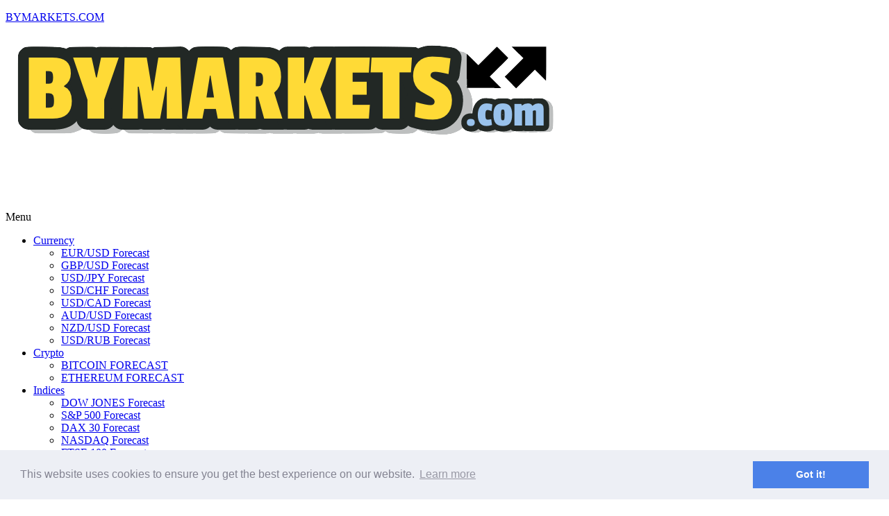

--- FILE ---
content_type: text/html; charset=UTF-8
request_url: https://bymarkets.com/commodities/wti-crude-oil-forecast-analysis-november-28-2017/
body_size: 119787
content:
<!DOCTYPE html><html lang="en-US"><head><meta charset="UTF-8" /><meta name="viewport" content="width=device-width, initial-scale=1" /><link rel="stylesheet" media="print" onload="this.onload=null;this.media='all';" id="ao_optimized_gfonts" href="https://fonts.googleapis.com/css?family=Montserrat%3A400%2C500%2C600%2C700&amp;display=swap"><link rel="profile" href="http://gmpg.org/xfn/11" /><link rel="pingback" href="https://bymarkets.com/xmlrpc.php" /><meta name='robots' content='index, follow, max-image-preview:large, max-snippet:-1, max-video-preview:-1' /><title>WTI crude oil forecast and analysis on November 28, 2017 - BYMARKETS.COM</title><link rel="preload" as="font" href="https://bymarkets.com/wp-content/themes/smart-mag/css/icons/fonts/ts-icons.woff2?v2.2" type="font/woff2" crossorigin="anonymous" /><meta name="description" content="In the review WTI crude oil forecast and analysis on November 28, 2017 we will look at the forecast using the Bollinger Bands indicator." /><link rel="canonical" href="https://bymarkets.com/commodities/wti-crude-oil-forecast-analysis-november-28-2017/" /><meta property="og:locale" content="en_US" /><meta property="og:type" content="article" /><meta property="og:title" content="WTI crude oil forecast and analysis on November 28, 2017 - BYMARKETS.COM" /><meta property="og:description" content="In the review WTI crude oil forecast and analysis on November 28, 2017 we will look at the forecast using the Bollinger Bands indicator." /><meta property="og:url" content="https://bymarkets.com/commodities/wti-crude-oil-forecast-analysis-november-28-2017/" /><meta property="og:site_name" content="BYMARKETS.COM" /><meta property="article:published_time" content="2017-11-27T12:24:20+00:00" /><meta property="og:image" content="https://bymarkets.com/wp-content/uploads/2017/05/brent13-min.jpg" /><meta property="og:image:width" content="600" /><meta property="og:image:height" content="338" /><meta property="og:image:type" content="image/jpeg" /><meta name="author" content="BYMARKETSCOM" /><meta name="twitter:card" content="summary_large_image" /><meta name="twitter:label1" content="Written by" /><meta name="twitter:data1" content="BYMARKETSCOM" /><meta name="twitter:label2" content="Est. reading time" /><meta name="twitter:data2" content="1 minute" /> <script type="application/ld+json" class="yoast-schema-graph">{"@context":"https://schema.org","@graph":[{"@type":"Article","@id":"https://bymarkets.com/commodities/wti-crude-oil-forecast-analysis-november-28-2017/#article","isPartOf":{"@id":"https://bymarkets.com/commodities/wti-crude-oil-forecast-analysis-november-28-2017/"},"author":{"name":"BYMARKETSCOM","@id":"https://bymarkets.com/#/schema/person/d7c3c625c04cad5ead7a258c33bdd451"},"headline":"WTI crude oil forecast and analysis on November 28, 2017","datePublished":"2017-11-27T12:24:20+00:00","mainEntityOfPage":{"@id":"https://bymarkets.com/commodities/wti-crude-oil-forecast-analysis-november-28-2017/"},"wordCount":205,"commentCount":0,"image":{"@id":"https://bymarkets.com/commodities/wti-crude-oil-forecast-analysis-november-28-2017/#primaryimage"},"thumbnailUrl":"https://bymarkets.com/wp-content/uploads/2017/05/brent13-min.jpg","articleSection":["Commodities","WTI Forecast"],"inLanguage":"en-US","potentialAction":[{"@type":"CommentAction","name":"Comment","target":["https://bymarkets.com/commodities/wti-crude-oil-forecast-analysis-november-28-2017/#respond"]}]},{"@type":"WebPage","@id":"https://bymarkets.com/commodities/wti-crude-oil-forecast-analysis-november-28-2017/","url":"https://bymarkets.com/commodities/wti-crude-oil-forecast-analysis-november-28-2017/","name":"WTI crude oil forecast and analysis on November 28, 2017 - BYMARKETS.COM","isPartOf":{"@id":"https://bymarkets.com/#website"},"primaryImageOfPage":{"@id":"https://bymarkets.com/commodities/wti-crude-oil-forecast-analysis-november-28-2017/#primaryimage"},"image":{"@id":"https://bymarkets.com/commodities/wti-crude-oil-forecast-analysis-november-28-2017/#primaryimage"},"thumbnailUrl":"https://bymarkets.com/wp-content/uploads/2017/05/brent13-min.jpg","datePublished":"2017-11-27T12:24:20+00:00","author":{"@id":"https://bymarkets.com/#/schema/person/d7c3c625c04cad5ead7a258c33bdd451"},"description":"In the review WTI crude oil forecast and analysis on November 28, 2017 we will look at the forecast using the Bollinger Bands indicator.","breadcrumb":{"@id":"https://bymarkets.com/commodities/wti-crude-oil-forecast-analysis-november-28-2017/#breadcrumb"},"inLanguage":"en-US","potentialAction":[{"@type":"ReadAction","target":["https://bymarkets.com/commodities/wti-crude-oil-forecast-analysis-november-28-2017/"]}]},{"@type":"ImageObject","inLanguage":"en-US","@id":"https://bymarkets.com/commodities/wti-crude-oil-forecast-analysis-november-28-2017/#primaryimage","url":"https://bymarkets.com/wp-content/uploads/2017/05/brent13-min.jpg","contentUrl":"https://bymarkets.com/wp-content/uploads/2017/05/brent13-min.jpg","width":600,"height":338,"caption":"WTI crude oil forecast and analysis on May 21, 2020"},{"@type":"BreadcrumbList","@id":"https://bymarkets.com/commodities/wti-crude-oil-forecast-analysis-november-28-2017/#breadcrumb","itemListElement":[{"@type":"ListItem","position":1,"name":"Home","item":"https://bymarkets.com/"},{"@type":"ListItem","position":2,"name":"WTI crude oil forecast and analysis on November 28, 2017"}]},{"@type":"WebSite","@id":"https://bymarkets.com/#website","url":"https://bymarkets.com/","name":"BYMARKETS.COM","description":"Forex Analysis. Forecasts. Trading Signals","potentialAction":[{"@type":"SearchAction","target":{"@type":"EntryPoint","urlTemplate":"https://bymarkets.com/?s={search_term_string}"},"query-input":{"@type":"PropertyValueSpecification","valueRequired":true,"valueName":"search_term_string"}}],"inLanguage":"en-US"},{"@type":"Person","@id":"https://bymarkets.com/#/schema/person/d7c3c625c04cad5ead7a258c33bdd451","name":"BYMARKETSCOM","image":{"@type":"ImageObject","inLanguage":"en-US","@id":"https://bymarkets.com/#/schema/person/image/","url":"https://secure.gravatar.com/avatar/e0085a946eb47fabe614e5b83704c955059f878ee90c0cb9c42cc602de3d4146?s=96&d=mm&r=g","contentUrl":"https://secure.gravatar.com/avatar/e0085a946eb47fabe614e5b83704c955059f878ee90c0cb9c42cc602de3d4146?s=96&d=mm&r=g","caption":"BYMARKETSCOM"},"url":"https://bymarkets.com/author/bymarketscom/"}]}</script> <link href='https://sp-ao.shortpixel.ai' rel='preconnect' /><link href='https://fonts.gstatic.com' crossorigin='anonymous' rel='preconnect' /><link rel="alternate" type="application/rss+xml" title="BYMARKETS.COM &raquo; Feed" href="https://bymarkets.com/feed/" /><link rel="alternate" type="application/rss+xml" title="BYMARKETS.COM &raquo; Comments Feed" href="https://bymarkets.com/comments/feed/" /><link rel="alternate" type="application/rss+xml" title="BYMARKETS.COM &raquo; WTI crude oil forecast and analysis on November 28, 2017 Comments Feed" href="https://bymarkets.com/commodities/wti-crude-oil-forecast-analysis-november-28-2017/feed/" /><link rel="alternate" title="oEmbed (JSON)" type="application/json+oembed" href="https://bymarkets.com/wp-json/oembed/1.0/embed?url=https%3A%2F%2Fbymarkets.com%2Fcommodities%2Fwti-crude-oil-forecast-analysis-november-28-2017%2F" /><link rel="alternate" title="oEmbed (XML)" type="text/xml+oembed" href="https://bymarkets.com/wp-json/oembed/1.0/embed?url=https%3A%2F%2Fbymarkets.com%2Fcommodities%2Fwti-crude-oil-forecast-analysis-november-28-2017%2F&#038;format=xml" /><style id='wp-img-auto-sizes-contain-inline-css' type='text/css'>img:is([sizes=auto i],[sizes^="auto," i]){contain-intrinsic-size:3000px 1500px}
/*# sourceURL=wp-img-auto-sizes-contain-inline-css */</style><link rel='stylesheet' id='hfe-widgets-style-css' href='https://bymarkets.com/wp-content/cache/autoptimize/css/autoptimize_single_993387aae0b00dd250f8c6bacb602bb4.css?ver=2.8.0' type='text/css' media='all' /><style id='wp-emoji-styles-inline-css' type='text/css'>img.wp-smiley, img.emoji {
		display: inline !important;
		border: none !important;
		box-shadow: none !important;
		height: 1em !important;
		width: 1em !important;
		margin: 0 0.07em !important;
		vertical-align: -0.1em !important;
		background: none !important;
		padding: 0 !important;
	}
/*# sourceURL=wp-emoji-styles-inline-css */</style><link rel='stylesheet' id='wp-block-library-css' href='https://bymarkets.com/wp-includes/css/dist/block-library/style.min.css?ver=6.9' type='text/css' media='all' /><style id='classic-theme-styles-inline-css' type='text/css'>/*! This file is auto-generated */
.wp-block-button__link{color:#fff;background-color:#32373c;border-radius:9999px;box-shadow:none;text-decoration:none;padding:calc(.667em + 2px) calc(1.333em + 2px);font-size:1.125em}.wp-block-file__button{background:#32373c;color:#fff;text-decoration:none}
/*# sourceURL=/wp-includes/css/classic-themes.min.css */</style><style id='global-styles-inline-css' type='text/css'>:root{--wp--preset--aspect-ratio--square: 1;--wp--preset--aspect-ratio--4-3: 4/3;--wp--preset--aspect-ratio--3-4: 3/4;--wp--preset--aspect-ratio--3-2: 3/2;--wp--preset--aspect-ratio--2-3: 2/3;--wp--preset--aspect-ratio--16-9: 16/9;--wp--preset--aspect-ratio--9-16: 9/16;--wp--preset--color--black: #000000;--wp--preset--color--cyan-bluish-gray: #abb8c3;--wp--preset--color--white: #ffffff;--wp--preset--color--pale-pink: #f78da7;--wp--preset--color--vivid-red: #cf2e2e;--wp--preset--color--luminous-vivid-orange: #ff6900;--wp--preset--color--luminous-vivid-amber: #fcb900;--wp--preset--color--light-green-cyan: #7bdcb5;--wp--preset--color--vivid-green-cyan: #00d084;--wp--preset--color--pale-cyan-blue: #8ed1fc;--wp--preset--color--vivid-cyan-blue: #0693e3;--wp--preset--color--vivid-purple: #9b51e0;--wp--preset--gradient--vivid-cyan-blue-to-vivid-purple: linear-gradient(135deg,rgb(6,147,227) 0%,rgb(155,81,224) 100%);--wp--preset--gradient--light-green-cyan-to-vivid-green-cyan: linear-gradient(135deg,rgb(122,220,180) 0%,rgb(0,208,130) 100%);--wp--preset--gradient--luminous-vivid-amber-to-luminous-vivid-orange: linear-gradient(135deg,rgb(252,185,0) 0%,rgb(255,105,0) 100%);--wp--preset--gradient--luminous-vivid-orange-to-vivid-red: linear-gradient(135deg,rgb(255,105,0) 0%,rgb(207,46,46) 100%);--wp--preset--gradient--very-light-gray-to-cyan-bluish-gray: linear-gradient(135deg,rgb(238,238,238) 0%,rgb(169,184,195) 100%);--wp--preset--gradient--cool-to-warm-spectrum: linear-gradient(135deg,rgb(74,234,220) 0%,rgb(151,120,209) 20%,rgb(207,42,186) 40%,rgb(238,44,130) 60%,rgb(251,105,98) 80%,rgb(254,248,76) 100%);--wp--preset--gradient--blush-light-purple: linear-gradient(135deg,rgb(255,206,236) 0%,rgb(152,150,240) 100%);--wp--preset--gradient--blush-bordeaux: linear-gradient(135deg,rgb(254,205,165) 0%,rgb(254,45,45) 50%,rgb(107,0,62) 100%);--wp--preset--gradient--luminous-dusk: linear-gradient(135deg,rgb(255,203,112) 0%,rgb(199,81,192) 50%,rgb(65,88,208) 100%);--wp--preset--gradient--pale-ocean: linear-gradient(135deg,rgb(255,245,203) 0%,rgb(182,227,212) 50%,rgb(51,167,181) 100%);--wp--preset--gradient--electric-grass: linear-gradient(135deg,rgb(202,248,128) 0%,rgb(113,206,126) 100%);--wp--preset--gradient--midnight: linear-gradient(135deg,rgb(2,3,129) 0%,rgb(40,116,252) 100%);--wp--preset--font-size--small: 13px;--wp--preset--font-size--medium: 20px;--wp--preset--font-size--large: 36px;--wp--preset--font-size--x-large: 42px;--wp--preset--spacing--20: 0.44rem;--wp--preset--spacing--30: 0.67rem;--wp--preset--spacing--40: 1rem;--wp--preset--spacing--50: 1.5rem;--wp--preset--spacing--60: 2.25rem;--wp--preset--spacing--70: 3.38rem;--wp--preset--spacing--80: 5.06rem;--wp--preset--shadow--natural: 6px 6px 9px rgba(0, 0, 0, 0.2);--wp--preset--shadow--deep: 12px 12px 50px rgba(0, 0, 0, 0.4);--wp--preset--shadow--sharp: 6px 6px 0px rgba(0, 0, 0, 0.2);--wp--preset--shadow--outlined: 6px 6px 0px -3px rgb(255, 255, 255), 6px 6px rgb(0, 0, 0);--wp--preset--shadow--crisp: 6px 6px 0px rgb(0, 0, 0);}:where(.is-layout-flex){gap: 0.5em;}:where(.is-layout-grid){gap: 0.5em;}body .is-layout-flex{display: flex;}.is-layout-flex{flex-wrap: wrap;align-items: center;}.is-layout-flex > :is(*, div){margin: 0;}body .is-layout-grid{display: grid;}.is-layout-grid > :is(*, div){margin: 0;}:where(.wp-block-columns.is-layout-flex){gap: 2em;}:where(.wp-block-columns.is-layout-grid){gap: 2em;}:where(.wp-block-post-template.is-layout-flex){gap: 1.25em;}:where(.wp-block-post-template.is-layout-grid){gap: 1.25em;}.has-black-color{color: var(--wp--preset--color--black) !important;}.has-cyan-bluish-gray-color{color: var(--wp--preset--color--cyan-bluish-gray) !important;}.has-white-color{color: var(--wp--preset--color--white) !important;}.has-pale-pink-color{color: var(--wp--preset--color--pale-pink) !important;}.has-vivid-red-color{color: var(--wp--preset--color--vivid-red) !important;}.has-luminous-vivid-orange-color{color: var(--wp--preset--color--luminous-vivid-orange) !important;}.has-luminous-vivid-amber-color{color: var(--wp--preset--color--luminous-vivid-amber) !important;}.has-light-green-cyan-color{color: var(--wp--preset--color--light-green-cyan) !important;}.has-vivid-green-cyan-color{color: var(--wp--preset--color--vivid-green-cyan) !important;}.has-pale-cyan-blue-color{color: var(--wp--preset--color--pale-cyan-blue) !important;}.has-vivid-cyan-blue-color{color: var(--wp--preset--color--vivid-cyan-blue) !important;}.has-vivid-purple-color{color: var(--wp--preset--color--vivid-purple) !important;}.has-black-background-color{background-color: var(--wp--preset--color--black) !important;}.has-cyan-bluish-gray-background-color{background-color: var(--wp--preset--color--cyan-bluish-gray) !important;}.has-white-background-color{background-color: var(--wp--preset--color--white) !important;}.has-pale-pink-background-color{background-color: var(--wp--preset--color--pale-pink) !important;}.has-vivid-red-background-color{background-color: var(--wp--preset--color--vivid-red) !important;}.has-luminous-vivid-orange-background-color{background-color: var(--wp--preset--color--luminous-vivid-orange) !important;}.has-luminous-vivid-amber-background-color{background-color: var(--wp--preset--color--luminous-vivid-amber) !important;}.has-light-green-cyan-background-color{background-color: var(--wp--preset--color--light-green-cyan) !important;}.has-vivid-green-cyan-background-color{background-color: var(--wp--preset--color--vivid-green-cyan) !important;}.has-pale-cyan-blue-background-color{background-color: var(--wp--preset--color--pale-cyan-blue) !important;}.has-vivid-cyan-blue-background-color{background-color: var(--wp--preset--color--vivid-cyan-blue) !important;}.has-vivid-purple-background-color{background-color: var(--wp--preset--color--vivid-purple) !important;}.has-black-border-color{border-color: var(--wp--preset--color--black) !important;}.has-cyan-bluish-gray-border-color{border-color: var(--wp--preset--color--cyan-bluish-gray) !important;}.has-white-border-color{border-color: var(--wp--preset--color--white) !important;}.has-pale-pink-border-color{border-color: var(--wp--preset--color--pale-pink) !important;}.has-vivid-red-border-color{border-color: var(--wp--preset--color--vivid-red) !important;}.has-luminous-vivid-orange-border-color{border-color: var(--wp--preset--color--luminous-vivid-orange) !important;}.has-luminous-vivid-amber-border-color{border-color: var(--wp--preset--color--luminous-vivid-amber) !important;}.has-light-green-cyan-border-color{border-color: var(--wp--preset--color--light-green-cyan) !important;}.has-vivid-green-cyan-border-color{border-color: var(--wp--preset--color--vivid-green-cyan) !important;}.has-pale-cyan-blue-border-color{border-color: var(--wp--preset--color--pale-cyan-blue) !important;}.has-vivid-cyan-blue-border-color{border-color: var(--wp--preset--color--vivid-cyan-blue) !important;}.has-vivid-purple-border-color{border-color: var(--wp--preset--color--vivid-purple) !important;}.has-vivid-cyan-blue-to-vivid-purple-gradient-background{background: var(--wp--preset--gradient--vivid-cyan-blue-to-vivid-purple) !important;}.has-light-green-cyan-to-vivid-green-cyan-gradient-background{background: var(--wp--preset--gradient--light-green-cyan-to-vivid-green-cyan) !important;}.has-luminous-vivid-amber-to-luminous-vivid-orange-gradient-background{background: var(--wp--preset--gradient--luminous-vivid-amber-to-luminous-vivid-orange) !important;}.has-luminous-vivid-orange-to-vivid-red-gradient-background{background: var(--wp--preset--gradient--luminous-vivid-orange-to-vivid-red) !important;}.has-very-light-gray-to-cyan-bluish-gray-gradient-background{background: var(--wp--preset--gradient--very-light-gray-to-cyan-bluish-gray) !important;}.has-cool-to-warm-spectrum-gradient-background{background: var(--wp--preset--gradient--cool-to-warm-spectrum) !important;}.has-blush-light-purple-gradient-background{background: var(--wp--preset--gradient--blush-light-purple) !important;}.has-blush-bordeaux-gradient-background{background: var(--wp--preset--gradient--blush-bordeaux) !important;}.has-luminous-dusk-gradient-background{background: var(--wp--preset--gradient--luminous-dusk) !important;}.has-pale-ocean-gradient-background{background: var(--wp--preset--gradient--pale-ocean) !important;}.has-electric-grass-gradient-background{background: var(--wp--preset--gradient--electric-grass) !important;}.has-midnight-gradient-background{background: var(--wp--preset--gradient--midnight) !important;}.has-small-font-size{font-size: var(--wp--preset--font-size--small) !important;}.has-medium-font-size{font-size: var(--wp--preset--font-size--medium) !important;}.has-large-font-size{font-size: var(--wp--preset--font-size--large) !important;}.has-x-large-font-size{font-size: var(--wp--preset--font-size--x-large) !important;}
:where(.wp-block-post-template.is-layout-flex){gap: 1.25em;}:where(.wp-block-post-template.is-layout-grid){gap: 1.25em;}
:where(.wp-block-term-template.is-layout-flex){gap: 1.25em;}:where(.wp-block-term-template.is-layout-grid){gap: 1.25em;}
:where(.wp-block-columns.is-layout-flex){gap: 2em;}:where(.wp-block-columns.is-layout-grid){gap: 2em;}
:root :where(.wp-block-pullquote){font-size: 1.5em;line-height: 1.6;}
/*# sourceURL=global-styles-inline-css */</style><link rel='stylesheet' id='wpsm-comptable-styles-css' href='https://bymarkets.com/wp-content/cache/autoptimize/css/autoptimize_single_765e5aabf3396c852cbdd3400dbd991b.css?ver=1.9.1' type='text/css' media='all' /><link rel='stylesheet' id='junkie-shortcodes-css' href='https://bymarkets.com/wp-content/cache/autoptimize/css/autoptimize_single_a1434df5a8ff359223fb762be930d0e5.css?ver=6.9' type='text/css' media='all' /><link rel='stylesheet' id='hfe-style-css' href='https://bymarkets.com/wp-content/cache/autoptimize/css/autoptimize_single_a5bf64d5859ee94a3e8e93d592d6d2a0.css?ver=2.8.0' type='text/css' media='all' /><link rel='stylesheet' id='elementor-icons-css' href='https://bymarkets.com/wp-content/plugins/elementor/assets/lib/eicons/css/elementor-icons.min.css?ver=5.45.0' type='text/css' media='all' /><link rel='stylesheet' id='elementor-frontend-css' href='https://bymarkets.com/wp-content/plugins/elementor/assets/css/frontend.min.css?ver=3.34.0' type='text/css' media='all' /><link rel='stylesheet' id='elementor-post-48747-css' href='https://bymarkets.com/wp-content/cache/autoptimize/css/autoptimize_single_033b98b2292641bc23b3de9eaa4ee01a.css?ver=1767882121' type='text/css' media='all' /><link rel='stylesheet' id='elementor-post-48907-css' href='https://bymarkets.com/wp-content/cache/autoptimize/css/autoptimize_single_915b8b7e764db387ef8870ea39de9b76.css?ver=1767882121' type='text/css' media='all' /><link rel='stylesheet' id='wppopups-base-css' href='https://bymarkets.com/wp-content/cache/autoptimize/css/autoptimize_single_8bfc15a646d14faf40fc1554736662a9.css?ver=2.2.0.3' type='text/css' media='all' /><link rel='stylesheet' id='smartmag-core-css' href='https://bymarkets.com/wp-content/cache/autoptimize/css/autoptimize_single_d91c7e84520d0aed690dddcdd09caaa3.css?ver=6.0.0' type='text/css' media='all' /><style id='smartmag-core-inline-css' type='text/css'>:root { --c-main: #e89b2d;
--c-main-rgb: 232,155,45;
--text-font: "Montserrat", system-ui, -apple-system, "Segoe UI", Arial, sans-serif;
--body-font: "Montserrat", system-ui, -apple-system, "Segoe UI", Arial, sans-serif;
--title-font: "Montserrat", system-ui, -apple-system, "Segoe UI", Arial, sans-serif;
--h-font: "Montserrat", system-ui, -apple-system, "Segoe UI", Arial, sans-serif;
--main-width: 1240px; }
.s-dark body { background-color: #111c2d; }
.smart-head-main .smart-head-top { --head-h: 30px; }
.s-dark .smart-head-main .smart-head-top,
.smart-head-main .s-dark.smart-head-top { background-color: #142135; }
.smart-head-main .smart-head-mid { --head-h: 85px; }
.s-dark .smart-head-main .smart-head-mid,
.smart-head-main .s-dark.smart-head-mid { background-color: #152844; }
.navigation-main .menu > li > a { letter-spacing: 0.02em; }
.s-dark .navigation { --c-nav-drop-bg: #11223d; }
.s-dark .smart-head-mobile .smart-head-mid,
.smart-head-mobile .s-dark.smart-head-mid { background-color: #142135; }
.s-dark .off-canvas, .off-canvas.s-dark { background-color: #142135; }
.navigation-small { margin-left: calc(-1 * var(--nav-items-space)); }
.s-dark .upper-footer { background-color: #0d1623; }
.s-dark .lower-footer { background-color: #05101e; }
.l-post { --media-radius: 5px; }
.block-head-c .heading { font-size: 18px; }
.block-head-c { --line-weight: 4px; --c-line: var(--c-main); --border-weight: 2px; --c-border: #152b4b; }
.loop-grid-base .post-title { font-size: 18px; }
.loop-list .post-title { font-size: 21px; }
.loop-small .post-title { font-size: 15px; }
.post-share-float .share-text { font-weight: bold; }
.post-share-float .service { font-size: 17px; }


/*# sourceURL=smartmag-core-inline-css */</style><link rel='stylesheet' id='magnific-popup-css' href='https://bymarkets.com/wp-content/cache/autoptimize/css/autoptimize_single_77246cd605260b8fd590aad7e5c3f63a.css?ver=6.0.0' type='text/css' media='all' /><link rel='stylesheet' id='smartmag-icons-css' href='https://bymarkets.com/wp-content/cache/autoptimize/css/autoptimize_single_7575dc7fcc8e1772ca2a9cd3a1041bf0.css?ver=6.0.0' type='text/css' media='all' /><link rel='stylesheet' id='hfe-elementor-icons-css' href='https://bymarkets.com/wp-content/plugins/elementor/assets/lib/eicons/css/elementor-icons.min.css?ver=5.34.0' type='text/css' media='all' /><link rel='stylesheet' id='hfe-icons-list-css' href='https://bymarkets.com/wp-content/plugins/elementor/assets/css/widget-icon-list.min.css?ver=3.24.3' type='text/css' media='all' /><link rel='stylesheet' id='hfe-social-icons-css' href='https://bymarkets.com/wp-content/plugins/elementor/assets/css/widget-social-icons.min.css?ver=3.24.0' type='text/css' media='all' /><link rel='stylesheet' id='hfe-social-share-icons-brands-css' href='https://bymarkets.com/wp-content/cache/autoptimize/css/autoptimize_single_1f1c6abbb54c6d189b7263e0861fae8a.css?ver=5.15.3' type='text/css' media='all' /><link rel='stylesheet' id='hfe-social-share-icons-fontawesome-css' href='https://bymarkets.com/wp-content/cache/autoptimize/css/autoptimize_single_aae648ec410260f859ac89e58a8372c1.css?ver=5.15.3' type='text/css' media='all' /><link rel='stylesheet' id='hfe-nav-menu-icons-css' href='https://bymarkets.com/wp-content/cache/autoptimize/css/autoptimize_single_8d37441d69ebc9b55dff2c7c214ef997.css?ver=5.15.3' type='text/css' media='all' /><link rel='stylesheet' id='elementor-gf-local-montserrat-css' href='https://bymarkets.com/wp-content/cache/autoptimize/css/autoptimize_single_a04555667a4880f45ce6d42f37784014.css?ver=1756409550' type='text/css' media='all' /><link rel='stylesheet' id='elementor-icons-shared-0-css' href='https://bymarkets.com/wp-content/plugins/elementor/assets/lib/font-awesome/css/fontawesome.min.css?ver=5.15.3' type='text/css' media='all' /><link rel='stylesheet' id='elementor-icons-fa-solid-css' href='https://bymarkets.com/wp-content/plugins/elementor/assets/lib/font-awesome/css/solid.min.css?ver=5.15.3' type='text/css' media='all' /><link rel='stylesheet' id='elementor-icons-fa-regular-css' href='https://bymarkets.com/wp-content/plugins/elementor/assets/lib/font-awesome/css/regular.min.css?ver=5.15.3' type='text/css' media='all' /> <script defer type="text/javascript" src="https://bymarkets.com/wp-includes/js/jquery/jquery.min.js?ver=3.7.1" id="jquery-core-js"></script> <script defer type="text/javascript" src="https://bymarkets.com/wp-includes/js/jquery/jquery-migrate.min.js?ver=3.4.1" id="jquery-migrate-js"></script> <script defer id="jquery-js-after" src="[data-uri]"></script> <link rel="https://api.w.org/" href="https://bymarkets.com/wp-json/" /><link rel="alternate" title="JSON" type="application/json" href="https://bymarkets.com/wp-json/wp/v2/posts/12109" /><link rel="EditURI" type="application/rsd+xml" title="RSD" href="https://bymarkets.com/xmlrpc.php?rsd" /><meta name="generator" content="WordPress 6.9" /><link rel='shortlink' href='https://bymarkets.com/?p=12109' /> <script defer src="[data-uri]"></script> <meta name="generator" content="Elementor 3.34.0; features: additional_custom_breakpoints; settings: css_print_method-external, google_font-enabled, font_display-auto"><style type="text/css">.recentcomments a{display:inline !important;padding:0 !important;margin:0 !important;}</style><style>.e-con.e-parent:nth-of-type(n+4):not(.e-lazyloaded):not(.e-no-lazyload),
				.e-con.e-parent:nth-of-type(n+4):not(.e-lazyloaded):not(.e-no-lazyload) * {
					background-image: none !important;
				}
				@media screen and (max-height: 1024px) {
					.e-con.e-parent:nth-of-type(n+3):not(.e-lazyloaded):not(.e-no-lazyload),
					.e-con.e-parent:nth-of-type(n+3):not(.e-lazyloaded):not(.e-no-lazyload) * {
						background-image: none !important;
					}
				}
				@media screen and (max-height: 640px) {
					.e-con.e-parent:nth-of-type(n+2):not(.e-lazyloaded):not(.e-no-lazyload),
					.e-con.e-parent:nth-of-type(n+2):not(.e-lazyloaded):not(.e-no-lazyload) * {
						background-image: none !important;
					}
				}</style> <script defer src="https://appsha1.cointraffic.io/js/?wkey=HpIvBo"></script> <meta name="yandex-verification" content="bf1ed8a202e847ad" /><meta name="yandex-verification" content="bf1ed8a202e847ad" /><meta name="msvalidate.01" content="BC5D242B5E02A3ADD467A21D43683634" /> <script async src="https://pagead2.googlesyndication.com/pagead/js/adsbygoogle.js"></script> <script>(adsbygoogle = window.adsbygoogle || []).push({
    google_ad_client: "ca-pub-6527734260728563",
    enable_page_level_ads: true
  });</script> <link rel="stylesheet" type="text/css" href="https://cdnjs.cloudflare.com/ajax/libs/cookieconsent2/3.0.3/cookieconsent.min.css" /> <script defer src="https://cdnjs.cloudflare.com/ajax/libs/cookieconsent2/3.0.3/cookieconsent.min.js"></script> <script defer src="[data-uri]"></script><style>@media all and (min-width: 480px) {
    .deskContent {display:block;}
    .phoneContent {display:none;}
}

@media all and (max-width: 479px) {
    .deskContent {display:none;}
    .phoneContent {display:block;}
}



/* === Стили для таблиц прогноза === */

.forecast-report table {
    width: 100%;
    border-collapse: collapse;
    margin: 30px 0;
    box-shadow: 0 2px 8px rgba(0, 0, 0, 0.1);
    background-color: #ffffff;
    overflow: hidden;
}

.forecast-report thead tr {
    background-color: #2c3e50;
    color: white;
}

.forecast-report th,
.forecast-report td {
    padding: 14px 16px;
    text-align: center;
    vertical-align: middle;
    font-size: 15px;
    border-bottom: 2px solid #eee;
}

.forecast-report th {
    background-color: #2c3e50 !important;
    color: white;
    font-weight: bold;
    text-transform: uppercase;
}

.forecast-report tbody tr:nth-child(even) {
    background-color: #f9f9f9;
}

.forecast-report .negative {
    color: red;
    font-weight: bold;
}</style><style type="text/css" id="spu-css-59174" class="spu-css">#spu-bg-59174 {
			background-color: rgba(0,0,0,0.5);
		}

		#spu-59174 .spu-close {
			font-size: 30px;
			color: #666;
			text-shadow: 0 1px 0 #000;
		}

		#spu-59174 .spu-close:hover {
			color: #000;
		}

		#spu-59174 {
			background-color: rgb(255, 255, 255);
			max-width: 650px;
			border-radius: 0px;
			
					height: auto;
					box-shadow:  0px 0px 0px 0px #ccc;
				}

		#spu-59174 .spu-container {
					padding: 20px;
			height: calc(100% - 0px);
		}</style><link rel="icon" href="https://sp-ao.shortpixel.ai/client/to_webp,q_glossy,ret_img,w_32,h_32/https://bymarkets.com/wp-content/uploads/2017/05/bymarkets_icon.png" sizes="32x32" /><link rel="icon" href="https://sp-ao.shortpixel.ai/client/to_webp,q_glossy,ret_img,w_192,h_192/https://bymarkets.com/wp-content/uploads/2017/05/bymarkets_icon.png" sizes="192x192" /><link rel="apple-touch-icon" href="https://sp-ao.shortpixel.ai/client/to_webp,q_glossy,ret_img,w_180,h_180/https://bymarkets.com/wp-content/uploads/2017/05/bymarkets_icon.png" /><meta name="msapplication-TileImage" content="https://bymarkets.com/wp-content/uploads/2017/05/bymarkets_icon.png" /></head><body class="wp-singular post-template-default single single-post postid-12109 single-format-standard wp-theme-smart-mag ehf-header ehf-template-smart-mag ehf-stylesheet-smart-mag right-sidebar post-layout-cover post-cat-57 has-lb has-lb-sm layout-normal elementor-default elementor-kit-48747"><div id="page" class="hfeed site"><header id="masthead" itemscope="itemscope" itemtype="https://schema.org/WPHeader"><p class="main-title bhf-hidden" itemprop="headline"><a href="https://bymarkets.com" title="BYMARKETS.COM" rel="home">BYMARKETS.COM</a></p><div data-elementor-type="wp-post" data-elementor-id="48907" class="elementor elementor-48907"><section class="has-el-gap el-gap-default elementor-section elementor-top-section elementor-element elementor-element-889d6d0 elementor-section-boxed elementor-section-height-default elementor-section-height-default" data-id="889d6d0" data-element_type="section"><div class="elementor-container elementor-column-gap-no"><div class="elementor-column elementor-col-33 elementor-top-column elementor-element elementor-element-0921f44" data-id="0921f44" data-element_type="column"><div class="elementor-widget-wrap elementor-element-populated"><div class="elementor-element elementor-element-474c5c2 elementor-widget elementor-widget-image" data-id="474c5c2" data-element_type="widget" data-widget_type="image.default"><div class="elementor-widget-container"> <a href="https://bymarkets.com/"> <img decoding="async" fetchpriority="high" width="800" height="156" src="https://sp-ao.shortpixel.ai/client/to_webp,q_glossy,ret_img,w_800,h_156/https://bymarkets.com/wp-content/uploads/2021/08/logo-by-3.png" class="attachment-2048x2048 size-2048x2048 wp-image-49034" alt="" srcset="https://sp-ao.shortpixel.ai/client/to_webp,q_glossy,ret_img,w_800/https://bymarkets.com/wp-content/uploads/2021/08/logo-by-3.png 800w, https://sp-ao.shortpixel.ai/client/to_webp,q_glossy,ret_img,w_300/https://bymarkets.com/wp-content/uploads/2021/08/logo-by-3-300x59.png 300w, https://sp-ao.shortpixel.ai/client/to_webp,q_glossy,ret_img,w_768/https://bymarkets.com/wp-content/uploads/2021/08/logo-by-3-768x150.png 768w, https://sp-ao.shortpixel.ai/client/to_webp,q_glossy,ret_img,w_150/https://bymarkets.com/wp-content/uploads/2021/08/logo-by-3-150x29.png 150w, https://sp-ao.shortpixel.ai/client/to_webp,q_glossy,ret_img,w_450/https://bymarkets.com/wp-content/uploads/2021/08/logo-by-3-450x88.png 450w" sizes="(max-width: 800px) 100vw, 800px" /> </a></div></div></div></div><div class="elementor-column elementor-col-66 elementor-top-column elementor-element elementor-element-fdce9eb" data-id="fdce9eb" data-element_type="column"><div class="elementor-widget-wrap elementor-element-populated"><div class="elementor-element elementor-element-2a35b60 elementor-hidden-desktop elementor-hidden-tablet elementor-hidden-mobile elementor-widget elementor-widget-image" data-id="2a35b60" data-element_type="widget" data-widget_type="image.default"><div class="elementor-widget-container"> <a href="https://forexexpo.com/" target="_blank"> <noscript><img decoding="async" width="728" height="90" src="https://sp-ao.shortpixel.ai/client/to_webp,q_glossy,ret_img,w_728,h_90/https://bymarkets.com/wp-content/uploads/2021/08/2022_01_20T08_10_33_375Z.gif" class="attachment-large size-large wp-image-51879" alt="" /></noscript><img decoding="async" width="728" height="90" src='data:image/svg+xml,%3Csvg%20xmlns=%22http://www.w3.org/2000/svg%22%20viewBox=%220%200%20728%2090%22%3E%3C/svg%3E' data-src="https://sp-ao.shortpixel.ai/client/to_webp,q_glossy,ret_img,w_728,h_90/https://bymarkets.com/wp-content/uploads/2021/08/2022_01_20T08_10_33_375Z.gif" class="lazyload attachment-large size-large wp-image-51879" alt="" /> </a></div></div></div></div></div></section><section class="has-el-gap el-gap-default elementor-section elementor-top-section elementor-element elementor-element-0319156 elementor-section-boxed elementor-section-height-default elementor-section-height-default" data-id="0319156" data-element_type="section" data-settings="{&quot;background_background&quot;:&quot;classic&quot;}"><div class="elementor-container elementor-column-gap-no"><div class="elementor-column elementor-col-100 elementor-top-column elementor-element elementor-element-7ffa1f7" data-id="7ffa1f7" data-element_type="column"><div class="elementor-widget-wrap elementor-element-populated"><div class="elementor-element elementor-element-1504382 hfe-nav-menu__align-center hfe-submenu-icon-arrow hfe-submenu-animation-none hfe-link-redirect-child hfe-nav-menu__breakpoint-tablet elementor-widget elementor-widget-navigation-menu" data-id="1504382" data-element_type="widget" data-settings="{&quot;padding_horizontal_menu_item&quot;:{&quot;unit&quot;:&quot;px&quot;,&quot;size&quot;:15,&quot;sizes&quot;:[]},&quot;padding_horizontal_menu_item_tablet&quot;:{&quot;unit&quot;:&quot;px&quot;,&quot;size&quot;:&quot;&quot;,&quot;sizes&quot;:[]},&quot;padding_horizontal_menu_item_mobile&quot;:{&quot;unit&quot;:&quot;px&quot;,&quot;size&quot;:&quot;&quot;,&quot;sizes&quot;:[]},&quot;padding_vertical_menu_item&quot;:{&quot;unit&quot;:&quot;px&quot;,&quot;size&quot;:15,&quot;sizes&quot;:[]},&quot;padding_vertical_menu_item_tablet&quot;:{&quot;unit&quot;:&quot;px&quot;,&quot;size&quot;:&quot;&quot;,&quot;sizes&quot;:[]},&quot;padding_vertical_menu_item_mobile&quot;:{&quot;unit&quot;:&quot;px&quot;,&quot;size&quot;:&quot;&quot;,&quot;sizes&quot;:[]},&quot;menu_space_between&quot;:{&quot;unit&quot;:&quot;px&quot;,&quot;size&quot;:&quot;&quot;,&quot;sizes&quot;:[]},&quot;menu_space_between_tablet&quot;:{&quot;unit&quot;:&quot;px&quot;,&quot;size&quot;:&quot;&quot;,&quot;sizes&quot;:[]},&quot;menu_space_between_mobile&quot;:{&quot;unit&quot;:&quot;px&quot;,&quot;size&quot;:&quot;&quot;,&quot;sizes&quot;:[]},&quot;menu_row_space&quot;:{&quot;unit&quot;:&quot;px&quot;,&quot;size&quot;:&quot;&quot;,&quot;sizes&quot;:[]},&quot;menu_row_space_tablet&quot;:{&quot;unit&quot;:&quot;px&quot;,&quot;size&quot;:&quot;&quot;,&quot;sizes&quot;:[]},&quot;menu_row_space_mobile&quot;:{&quot;unit&quot;:&quot;px&quot;,&quot;size&quot;:&quot;&quot;,&quot;sizes&quot;:[]},&quot;dropdown_border_radius&quot;:{&quot;unit&quot;:&quot;px&quot;,&quot;top&quot;:&quot;&quot;,&quot;right&quot;:&quot;&quot;,&quot;bottom&quot;:&quot;&quot;,&quot;left&quot;:&quot;&quot;,&quot;isLinked&quot;:true},&quot;dropdown_border_radius_tablet&quot;:{&quot;unit&quot;:&quot;px&quot;,&quot;top&quot;:&quot;&quot;,&quot;right&quot;:&quot;&quot;,&quot;bottom&quot;:&quot;&quot;,&quot;left&quot;:&quot;&quot;,&quot;isLinked&quot;:true},&quot;dropdown_border_radius_mobile&quot;:{&quot;unit&quot;:&quot;px&quot;,&quot;top&quot;:&quot;&quot;,&quot;right&quot;:&quot;&quot;,&quot;bottom&quot;:&quot;&quot;,&quot;left&quot;:&quot;&quot;,&quot;isLinked&quot;:true},&quot;width_dropdown_item&quot;:{&quot;unit&quot;:&quot;px&quot;,&quot;size&quot;:&quot;220&quot;,&quot;sizes&quot;:[]},&quot;width_dropdown_item_tablet&quot;:{&quot;unit&quot;:&quot;px&quot;,&quot;size&quot;:&quot;&quot;,&quot;sizes&quot;:[]},&quot;width_dropdown_item_mobile&quot;:{&quot;unit&quot;:&quot;px&quot;,&quot;size&quot;:&quot;&quot;,&quot;sizes&quot;:[]},&quot;padding_horizontal_dropdown_item&quot;:{&quot;unit&quot;:&quot;px&quot;,&quot;size&quot;:&quot;&quot;,&quot;sizes&quot;:[]},&quot;padding_horizontal_dropdown_item_tablet&quot;:{&quot;unit&quot;:&quot;px&quot;,&quot;size&quot;:&quot;&quot;,&quot;sizes&quot;:[]},&quot;padding_horizontal_dropdown_item_mobile&quot;:{&quot;unit&quot;:&quot;px&quot;,&quot;size&quot;:&quot;&quot;,&quot;sizes&quot;:[]},&quot;padding_vertical_dropdown_item&quot;:{&quot;unit&quot;:&quot;px&quot;,&quot;size&quot;:15,&quot;sizes&quot;:[]},&quot;padding_vertical_dropdown_item_tablet&quot;:{&quot;unit&quot;:&quot;px&quot;,&quot;size&quot;:&quot;&quot;,&quot;sizes&quot;:[]},&quot;padding_vertical_dropdown_item_mobile&quot;:{&quot;unit&quot;:&quot;px&quot;,&quot;size&quot;:&quot;&quot;,&quot;sizes&quot;:[]},&quot;distance_from_menu&quot;:{&quot;unit&quot;:&quot;px&quot;,&quot;size&quot;:&quot;&quot;,&quot;sizes&quot;:[]},&quot;distance_from_menu_tablet&quot;:{&quot;unit&quot;:&quot;px&quot;,&quot;size&quot;:&quot;&quot;,&quot;sizes&quot;:[]},&quot;distance_from_menu_mobile&quot;:{&quot;unit&quot;:&quot;px&quot;,&quot;size&quot;:&quot;&quot;,&quot;sizes&quot;:[]},&quot;toggle_size&quot;:{&quot;unit&quot;:&quot;px&quot;,&quot;size&quot;:&quot;&quot;,&quot;sizes&quot;:[]},&quot;toggle_size_tablet&quot;:{&quot;unit&quot;:&quot;px&quot;,&quot;size&quot;:&quot;&quot;,&quot;sizes&quot;:[]},&quot;toggle_size_mobile&quot;:{&quot;unit&quot;:&quot;px&quot;,&quot;size&quot;:&quot;&quot;,&quot;sizes&quot;:[]},&quot;toggle_border_width&quot;:{&quot;unit&quot;:&quot;px&quot;,&quot;size&quot;:&quot;&quot;,&quot;sizes&quot;:[]},&quot;toggle_border_width_tablet&quot;:{&quot;unit&quot;:&quot;px&quot;,&quot;size&quot;:&quot;&quot;,&quot;sizes&quot;:[]},&quot;toggle_border_width_mobile&quot;:{&quot;unit&quot;:&quot;px&quot;,&quot;size&quot;:&quot;&quot;,&quot;sizes&quot;:[]},&quot;toggle_border_radius&quot;:{&quot;unit&quot;:&quot;px&quot;,&quot;size&quot;:&quot;&quot;,&quot;sizes&quot;:[]},&quot;toggle_border_radius_tablet&quot;:{&quot;unit&quot;:&quot;px&quot;,&quot;size&quot;:&quot;&quot;,&quot;sizes&quot;:[]},&quot;toggle_border_radius_mobile&quot;:{&quot;unit&quot;:&quot;px&quot;,&quot;size&quot;:&quot;&quot;,&quot;sizes&quot;:[]}}" data-widget_type="navigation-menu.default"><div class="elementor-widget-container"><div class="hfe-nav-menu hfe-layout-horizontal hfe-nav-menu-layout horizontal hfe-pointer__none" data-layout="horizontal"><div role="button" class="hfe-nav-menu__toggle elementor-clickable" tabindex="0" aria-label="Menu Toggle"> <span class="screen-reader-text">Menu</span><div class="hfe-nav-menu-icon"> <i aria-hidden="true"  class="fas fa-align-justify"></i></div></div><nav class="hfe-nav-menu__layout-horizontal hfe-nav-menu__submenu-arrow" data-toggle-icon="&lt;i aria-hidden=&quot;true&quot; tabindex=&quot;0&quot; class=&quot;fas fa-align-justify&quot;&gt;&lt;/i&gt;" data-close-icon="&lt;i aria-hidden=&quot;true&quot; tabindex=&quot;0&quot; class=&quot;far fa-window-close&quot;&gt;&lt;/i&gt;" data-full-width="yes"><ul id="menu-1-1504382" class="hfe-nav-menu"><li id="menu-item-67" class="menu-item menu-item-type-taxonomy menu-item-object-category menu-item-has-children parent hfe-has-submenu hfe-creative-menu"><div class="hfe-has-submenu-container" tabindex="0" role="button" aria-haspopup="true" aria-expanded="false"><a href="https://bymarkets.com/forex/" class = "hfe-menu-item">Currency<span class='hfe-menu-toggle sub-arrow hfe-menu-child-0'><i class='fa'></i></span></a></div><ul class="sub-menu"><li id="menu-item-37" class="menu-item menu-item-type-taxonomy menu-item-object-category hfe-creative-menu"><a href="https://bymarkets.com/eurusd-forecast/" class = "hfe-sub-menu-item">EUR/USD Forecast</a></li><li id="menu-item-73" class="menu-item menu-item-type-taxonomy menu-item-object-category hfe-creative-menu"><a href="https://bymarkets.com/gbpusd-forecast/" class = "hfe-sub-menu-item">GBP/USD Forecast</a></li><li id="menu-item-78" class="menu-item menu-item-type-taxonomy menu-item-object-category hfe-creative-menu"><a href="https://bymarkets.com/usdjpy-forecast/" class = "hfe-sub-menu-item">USD/JPY Forecast</a></li><li id="menu-item-77" class="menu-item menu-item-type-taxonomy menu-item-object-category hfe-creative-menu"><a href="https://bymarkets.com/usdchf-forecast/" class = "hfe-sub-menu-item">USD/CHF Forecast</a></li><li id="menu-item-76" class="menu-item menu-item-type-taxonomy menu-item-object-category hfe-creative-menu"><a href="https://bymarkets.com/usdcad-forecast/" class = "hfe-sub-menu-item">USD/CAD Forecast</a></li><li id="menu-item-68" class="menu-item menu-item-type-taxonomy menu-item-object-category hfe-creative-menu"><a href="https://bymarkets.com/audusd-forecast/" class = "hfe-sub-menu-item">AUD/USD Forecast</a></li><li id="menu-item-75" class="menu-item menu-item-type-taxonomy menu-item-object-category hfe-creative-menu"><a href="https://bymarkets.com/nzdusd-forecast/" class = "hfe-sub-menu-item">NZD/USD Forecast</a></li><li id="menu-item-8947" class="menu-item menu-item-type-taxonomy menu-item-object-category hfe-creative-menu"><a href="https://bymarkets.com/usdrub-forecast/" class = "hfe-sub-menu-item">USD/RUB Forecast</a></li></ul></li><li id="menu-item-9555" class="menu-item menu-item-type-taxonomy menu-item-object-category menu-item-has-children parent hfe-has-submenu hfe-creative-menu"><div class="hfe-has-submenu-container" tabindex="0" role="button" aria-haspopup="true" aria-expanded="false"><a href="https://bymarkets.com/crypto/" class = "hfe-menu-item">Crypto<span class='hfe-menu-toggle sub-arrow hfe-menu-child-0'><i class='fa'></i></span></a></div><ul class="sub-menu"><li id="menu-item-9556" class="menu-item menu-item-type-taxonomy menu-item-object-category hfe-creative-menu"><a href="https://bymarkets.com/btcusd-forecast/" class = "hfe-sub-menu-item">BITCOIN FORECAST</a></li><li id="menu-item-9557" class="menu-item menu-item-type-taxonomy menu-item-object-category hfe-creative-menu"><a href="https://bymarkets.com/ethusd-forecast/" class = "hfe-sub-menu-item">ETHEREUM FORECAST</a></li></ul></li><li id="menu-item-8394" class="menu-item menu-item-type-taxonomy menu-item-object-category menu-item-has-children parent hfe-has-submenu hfe-creative-menu"><div class="hfe-has-submenu-container" tabindex="0" role="button" aria-haspopup="true" aria-expanded="false"><a href="https://bymarkets.com/indices/" class = "hfe-menu-item">Indices<span class='hfe-menu-toggle sub-arrow hfe-menu-child-0'><i class='fa'></i></span></a></div><ul class="sub-menu"><li id="menu-item-200" class="menu-item menu-item-type-taxonomy menu-item-object-category hfe-creative-menu"><a href="https://bymarkets.com/dow-jones-forecast/" class = "hfe-sub-menu-item">DOW JONES Forecast</a></li><li id="menu-item-206" class="menu-item menu-item-type-taxonomy menu-item-object-category hfe-creative-menu"><a href="https://bymarkets.com/sp500-forecast/" class = "hfe-sub-menu-item">S&amp;P 500 Forecast</a></li><li id="menu-item-199" class="menu-item menu-item-type-taxonomy menu-item-object-category hfe-creative-menu"><a href="https://bymarkets.com/dax30-forecast/" class = "hfe-sub-menu-item">DAX 30 Forecast</a></li><li id="menu-item-204" class="menu-item menu-item-type-taxonomy menu-item-object-category hfe-creative-menu"><a href="https://bymarkets.com/nasdaq-forecast/" class = "hfe-sub-menu-item">NASDAQ Forecast</a></li><li id="menu-item-203" class="menu-item menu-item-type-taxonomy menu-item-object-category hfe-creative-menu"><a href="https://bymarkets.com/ftse-100-forecast/" class = "hfe-sub-menu-item">FTSE 100 Forecast</a></li></ul></li><li id="menu-item-8395" class="menu-item menu-item-type-taxonomy menu-item-object-category current-post-ancestor current-menu-parent current-post-parent menu-item-has-children parent hfe-has-submenu hfe-creative-menu"><div class="hfe-has-submenu-container" tabindex="0" role="button" aria-haspopup="true" aria-expanded="false"><a href="https://bymarkets.com/commodities/" class = "hfe-menu-item">Commodities<span class='hfe-menu-toggle sub-arrow hfe-menu-child-0'><i class='fa'></i></span></a></div><ul class="sub-menu"><li id="menu-item-195" class="menu-item menu-item-type-taxonomy menu-item-object-category hfe-creative-menu"><a href="https://bymarkets.com/brent-forecast/" class = "hfe-sub-menu-item">BRENT Forecast</a></li><li id="menu-item-196" class="menu-item menu-item-type-taxonomy menu-item-object-category current-post-ancestor current-menu-parent current-post-parent hfe-creative-menu"><a href="https://bymarkets.com/wti-forecast/" class = "hfe-sub-menu-item">WTI Forecast</a></li><li id="menu-item-74" class="menu-item menu-item-type-taxonomy menu-item-object-category hfe-creative-menu"><a href="https://bymarkets.com/xauusd-forecast/" class = "hfe-sub-menu-item">XAU/USD Forecast</a></li><li id="menu-item-8396" class="menu-item menu-item-type-taxonomy menu-item-object-category hfe-creative-menu"><a href="https://bymarkets.com/xagusd-forecast/" class = "hfe-sub-menu-item">XAG/USD Forecast</a></li></ul></li><li id="menu-item-129" class="menu-item menu-item-type-post_type menu-item-object-page menu-item-has-children parent hfe-has-submenu hfe-creative-menu"><div class="hfe-has-submenu-container" tabindex="0" role="button" aria-haspopup="true" aria-expanded="false"><a href="https://bymarkets.com/charts/" class = "hfe-menu-item">Charts<span class='hfe-menu-toggle sub-arrow hfe-menu-child-0'><i class='fa'></i></span></a></div><ul class="sub-menu"><li id="menu-item-164" class="menu-item menu-item-type-post_type menu-item-object-page hfe-creative-menu"><a href="https://bymarkets.com/eurusd-chart/" class = "hfe-sub-menu-item">EUR/USD chart</a></li><li id="menu-item-167" class="menu-item menu-item-type-post_type menu-item-object-page hfe-creative-menu"><a href="https://bymarkets.com/gbpusd-chart/" class = "hfe-sub-menu-item">GBP/USD chart</a></li><li id="menu-item-173" class="menu-item menu-item-type-post_type menu-item-object-page hfe-creative-menu"><a href="https://bymarkets.com/usdjpy-chart/" class = "hfe-sub-menu-item">USD/JPY chart</a></li><li id="menu-item-176" class="menu-item menu-item-type-post_type menu-item-object-page hfe-creative-menu"><a href="https://bymarkets.com/usdchf-chart/" class = "hfe-sub-menu-item">USD/CHF chart</a></li><li id="menu-item-179" class="menu-item menu-item-type-post_type menu-item-object-page hfe-creative-menu"><a href="https://bymarkets.com/usdcad-chart/" class = "hfe-sub-menu-item">USD/CAD chart</a></li><li id="menu-item-170" class="menu-item menu-item-type-post_type menu-item-object-page hfe-creative-menu"><a href="https://bymarkets.com/audusd-chart/" class = "hfe-sub-menu-item">AUD/USD chart</a></li><li id="menu-item-182" class="menu-item menu-item-type-post_type menu-item-object-page hfe-creative-menu"><a href="https://bymarkets.com/nzdusd-chart/" class = "hfe-sub-menu-item">NZD/USD chart</a></li><li id="menu-item-189" class="menu-item menu-item-type-post_type menu-item-object-page hfe-creative-menu"><a href="https://bymarkets.com/xauusd-chart/" class = "hfe-sub-menu-item">XAU/USD chart</a></li><li id="menu-item-185" class="menu-item menu-item-type-post_type menu-item-object-page hfe-creative-menu"><a href="https://bymarkets.com/brent-chart/" class = "hfe-sub-menu-item">BRENT chart</a></li></ul></li><li id="menu-item-26530" class="menu-item menu-item-type-post_type menu-item-object-page parent hfe-creative-menu"><a href="https://bymarkets.com/forex-brokers-rating/" class = "hfe-menu-item">Brokers</a></li><li id="menu-item-144" class="menu-item menu-item-type-post_type menu-item-object-page parent hfe-creative-menu"><a href="https://bymarkets.com/economic-calendar/" class = "hfe-menu-item">Calendar</a></li></ul></nav></div></div></div></div></div></div></section></div></header><nav class="breadcrumbs is-full-width breadcrumbs-a" id="breadcrumb"><div class="inner ts-contain "><span><a href="https://bymarkets.com/"><span>Home</span></a></span><span class="delim">&raquo;</span><span><a href="https://bymarkets.com/commodities/"><span>Commodities</span></a></span><span class="delim">&raquo;</span><span class="current">WTI crude oil forecast and analysis on November 28, 2017</span></div></nav><div class="main ts-contain cf right-sidebar"><div class="post-wrap"><section class="the-post-header post-cover"><div class="featured"> <a href="https://bymarkets.com/wp-content/uploads/2017/05/brent13-min.jpg" class="image-link media-ratio ar-bunyad-main-full" title="WTI crude oil forecast and analysis on November 28, 2017"><noscript><img width="1240" height="593" src="https://sp-ao.shortpixel.ai/client/to_webp,q_glossy,ret_img,w_1240,h_593/https://bymarkets.com/wp-content/uploads/2017/05/brent13-min.jpg" class="attachment-large size-large wp-post-image" alt="WTI crude oil forecast and analysis on May 21, 2020" sizes="(max-width: 1240px) 100vw, 1240px" title="WTI crude oil forecast and analysis on November 28, 2017" decoding="async" /></noscript><img width="1240" height="593" src='data:image/svg+xml,%3Csvg%20xmlns=%22http://www.w3.org/2000/svg%22%20viewBox=%220%200%201240%20593%22%3E%3C/svg%3E' data-src="https://sp-ao.shortpixel.ai/client/to_webp,q_glossy,ret_img,w_1240,h_593/https://bymarkets.com/wp-content/uploads/2017/05/brent13-min.jpg" class="lazyload attachment-large size-large wp-post-image" alt="WTI crude oil forecast and analysis on May 21, 2020" data-sizes="(max-width: 1240px) 100vw, 1240px" title="WTI crude oil forecast and analysis on November 28, 2017" decoding="async" /></a><div class="overlay s-dark"><div class="post-meta post-meta-a post-meta-left post-meta-single has-below"><div class="post-meta-items meta-above"><span class="meta-item cat-labels"> <a href="https://bymarkets.com/commodities/" class="category term-color-57" rel="category">Commodities</a> </span></div><h1 class="is-title post-title">WTI crude oil forecast and analysis on November 28, 2017</h1><div class="post-meta-items meta-below has-author-img"><span class="meta-item post-author has-img"><noscript><img alt='BYMARKETSCOM' src='https://secure.gravatar.com/avatar/e0085a946eb47fabe614e5b83704c955059f878ee90c0cb9c42cc602de3d4146?s=32&#038;d=mm&#038;r=g' srcset='https://secure.gravatar.com/avatar/e0085a946eb47fabe614e5b83704c955059f878ee90c0cb9c42cc602de3d4146?s=64&#038;d=mm&#038;r=g 2x' class='avatar avatar-32 photo' height='32' width='32' decoding='async'/></noscript><img alt='BYMARKETSCOM' src='data:image/svg+xml,%3Csvg%20xmlns=%22http://www.w3.org/2000/svg%22%20viewBox=%220%200%2032%2032%22%3E%3C/svg%3E' data-src='https://secure.gravatar.com/avatar/e0085a946eb47fabe614e5b83704c955059f878ee90c0cb9c42cc602de3d4146?s=32&#038;d=mm&#038;r=g' data-srcset='https://secure.gravatar.com/avatar/e0085a946eb47fabe614e5b83704c955059f878ee90c0cb9c42cc602de3d4146?s=64&#038;d=mm&#038;r=g 2x' class='lazyload avatar avatar-32 photo' height='32' width='32' decoding='async'/><span class="by">By</span> <a href="https://bymarkets.com/author/bymarketscom/" title="Posts by BYMARKETSCOM" rel="author">BYMARKETSCOM</a></span><span class="meta-item has-next-icon date"><time class="post-date" datetime="2017-11-27T12:24:20+00:00">November 27, 2017</time></span><span class="has-next-icon meta-item comments has-icon"><a href="https://bymarkets.com/commodities/wti-crude-oil-forecast-analysis-november-28-2017/#respond"><i class="tsi tsi-comment-o"></i>No Comments</a></span><span class="meta-item read-time has-icon"><i class="tsi tsi-clock"></i>2 Mins Read</span></div></div></div></div></section><div class="ts-row"><div class="col-8 main-content"><div class="the-post s-post-cover"><article id="post-12109" class="post-12109 post type-post status-publish format-standard has-post-thumbnail category-commodities category-wti-forecast"><div class="post-content-wrap has-share-float"><div class="post-share-float share-float-b is-hidden spc-social-c-icon"><div class="inner"> <span class="share-text">Share</span><div class="services"> <a href="https://www.facebook.com/sharer.php?u=https%3A%2F%2Fbymarkets.com%2Fcommodities%2Fwti-crude-oil-forecast-analysis-november-28-2017%2F" class="cf service s-facebook" target="_blank" title="Facebook"> <i class="tsi tsi-facebook"></i> <span class="label">Facebook</span> </a> <a href="https://twitter.com/intent/tweet?url=https%3A%2F%2Fbymarkets.com%2Fcommodities%2Fwti-crude-oil-forecast-analysis-november-28-2017%2F&text=WTI%20crude%20oil%20forecast%20and%20analysis%20on%20November%2028%2C%202017" class="cf service s-twitter" target="_blank" title="Twitter"> <i class="tsi tsi-twitter"></i> <span class="label">Twitter</span> </a> <a href="https://www.linkedin.com/shareArticle?mini=true&url=https%3A%2F%2Fbymarkets.com%2Fcommodities%2Fwti-crude-oil-forecast-analysis-november-28-2017%2F" class="cf service s-linkedin" target="_blank" title="LinkedIn"> <i class="tsi tsi-linkedin"></i> <span class="label">LinkedIn</span> </a> <a href="https://pinterest.com/pin/create/button/?url=https%3A%2F%2Fbymarkets.com%2Fcommodities%2Fwti-crude-oil-forecast-analysis-november-28-2017%2F&media=https%3A%2F%2Fbymarkets.com%2Fwp-content%2Fuploads%2F2017%2F05%2Fbrent13-min.jpg&description=WTI%20crude%20oil%20forecast%20and%20analysis%20on%20November%2028%2C%202017" class="cf service s-pinterest" target="_blank" title="Pinterest"> <i class="tsi tsi-pinterest-p"></i> <span class="label">Pinterest</span> </a> <a href="mailto:?subject=WTI%20crude%20oil%20forecast%20and%20analysis%20on%20November%2028%2C%202017&body=https%3A%2F%2Fbymarkets.com%2Fcommodities%2Fwti-crude-oil-forecast-analysis-november-28-2017%2F" class="cf service s-email" target="_blank" title="Email"> <i class="tsi tsi-envelope-o"></i> <span class="label">Email</span> </a></div></div></div><div class="post-content cf entry-content content-spacious"><div class="a-wrap a-wrap-base a-wrap-5"><div class="deskContent"><script defer id="mNCC" src="[data-uri]"></script> <script defer src="https://contextual.media.net/nmedianet.js?cid=8CU51E79Y"></script> </div><div class="phoneContent"><script defer id="mNCC" src="[data-uri]"></script> <script defer src="https://contextual.media.net/nmedianet.js?cid=8CU51E79Y"></script></div></div><p style="text-align: justify;">Quotes Oil WTI traded at the level of 58.45 dollars per barrel. Oil moves above the moving average with a period of 55, indicating a bullish trend for Oil WTI. At the moment, oil quotes are moving near the middle border of the Bollinger Bands indicator bars. A test of the level of 58.00 dollars per barrel is expected, where again we should expect an attempt to continue growth and further development of the upward trend for oil near the level of 60.50 dollars per barrel.</p><h2>WTI crude oil forecast and analysis on November 28, 2017</h2><p><a href="https://bymarkets.com/wp-content/uploads/2017/11/WTI-crude-oil-forecast-and-analysis-on-November-28-2017.png"><noscript><img loading="lazy" decoding="async" class="alignnone size-full wp-image-12110" src="https://sp-ao.shortpixel.ai/client/to_webp,q_glossy,ret_img,w_888,h_440/https://bymarkets.com/wp-content/uploads/2017/11/WTI-crude-oil-forecast-and-analysis-on-November-28-2017.png" alt="WTI crude oil forecast and analysis on November 28, 2017" width="888" height="440" srcset="https://sp-ao.shortpixel.ai/client/to_webp,q_glossy,ret_img,w_888/https://bymarkets.com/wp-content/uploads/2017/11/WTI-crude-oil-forecast-and-analysis-on-November-28-2017.png 888w, https://sp-ao.shortpixel.ai/client/to_webp,q_glossy,ret_img,w_300/https://bymarkets.com/wp-content/uploads/2017/11/WTI-crude-oil-forecast-and-analysis-on-November-28-2017-300x150.png 300w, https://sp-ao.shortpixel.ai/client/to_webp,q_glossy,ret_img,w_768/https://bymarkets.com/wp-content/uploads/2017/11/WTI-crude-oil-forecast-and-analysis-on-November-28-2017-768x381.png 768w" sizes="(max-width: 888px) 100vw, 888px" /></noscript><img loading="lazy" decoding="async" class="lazyload alignnone size-full wp-image-12110" src='data:image/svg+xml,%3Csvg%20xmlns=%22http://www.w3.org/2000/svg%22%20viewBox=%220%200%20888%20440%22%3E%3C/svg%3E' data-src="https://sp-ao.shortpixel.ai/client/to_webp,q_glossy,ret_img,w_888,h_440/https://bymarkets.com/wp-content/uploads/2017/11/WTI-crude-oil-forecast-and-analysis-on-November-28-2017.png" alt="WTI crude oil forecast and analysis on November 28, 2017" width="888" height="440" data-srcset="https://sp-ao.shortpixel.ai/client/to_webp,q_glossy,ret_img,w_888/https://bymarkets.com/wp-content/uploads/2017/11/WTI-crude-oil-forecast-and-analysis-on-November-28-2017.png 888w, https://sp-ao.shortpixel.ai/client/to_webp,q_glossy,ret_img,w_300/https://bymarkets.com/wp-content/uploads/2017/11/WTI-crude-oil-forecast-and-analysis-on-November-28-2017-300x150.png 300w, https://sp-ao.shortpixel.ai/client/to_webp,q_glossy,ret_img,w_768/https://bymarkets.com/wp-content/uploads/2017/11/WTI-crude-oil-forecast-and-analysis-on-November-28-2017-768x381.png 768w" data-sizes="(max-width: 888px) 100vw, 888px" /></a></p><div class="a-wrap a-wrap-base a-wrap-8 alignwide"> <script async src="https://pagead2.googlesyndication.com/pagead/js/adsbygoogle.js"></script>  <ins class="adsbygoogle"
 style="display:block"
 data-ad-client="ca-pub-6527734260728563"
 data-ad-slot="5234487727"
 data-ad-format="auto"></ins> <script>(adsbygoogle = window.adsbygoogle || []).push({});</script></div><p style="text-align: justify;">The conservative buying area is located near the lower border of the Bollinger Bands indicator strip at the level of 57.30 dollars per barrel. Canceling the option of continuing growth Oil WTI will be a breakdown of the moving average region with a period of 55, as well as the lower boundary of the Bollinger Bands indicator bars and the closing of oil quotes below the area of ​​56.80 dollars per barrel, which indicates a change in the trend in favor of the bearish for WTI. In the event of breakdown of the upper boundary of the bands of the indicator Bollinger Bands, one should expect an acceleration of growth.</p></p><div class="a-wrap a-wrap-base a-wrap-6"><div class="deskContent"><script defer id="mNCC" src="[data-uri]"></script> <script defer src="https://contextual.media.net/nmedianet.js?cid=8CU51E79Y"></script> </div><div class="phoneContent"><script defer id="mNCC" src="[data-uri]"></script> <script defer src="https://contextual.media.net/nmedianet.js?cid=8CU51E79Y"></script></div><hr /><p style="text-align: center;"><a class="junkie-button medium red square" href="//bymarkets.com/forex-brokers-rating/" target="_blank"> Best Forex Brokers </a></p></div></div></div></article><div class="post-share-bot"> <span class="info">Share.</span> <span class="share-links spc-social-bg"> <a href="https://www.facebook.com/sharer.php?u=https%3A%2F%2Fbymarkets.com%2Fcommodities%2Fwti-crude-oil-forecast-analysis-november-28-2017%2F" class="service s-facebook tsi tsi-facebook" 
 title="Share on Facebook" target="_blank" rel="noopener"> <span class="visuallyhidden">Facebook</span> </a> <a href="https://twitter.com/intent/tweet?url=https%3A%2F%2Fbymarkets.com%2Fcommodities%2Fwti-crude-oil-forecast-analysis-november-28-2017%2F&#038;text=WTI%20crude%20oil%20forecast%20and%20analysis%20on%20November%2028%2C%202017" class="service s-twitter tsi tsi-twitter" 
 title="Share on Twitter" target="_blank" rel="noopener"> <span class="visuallyhidden">Twitter</span> </a> <a href="https://pinterest.com/pin/create/button/?url=https%3A%2F%2Fbymarkets.com%2Fcommodities%2Fwti-crude-oil-forecast-analysis-november-28-2017%2F&#038;media=https%3A%2F%2Fbymarkets.com%2Fwp-content%2Fuploads%2F2017%2F05%2Fbrent13-min.jpg&#038;description=WTI%20crude%20oil%20forecast%20and%20analysis%20on%20November%2028%2C%202017" class="service s-pinterest tsi tsi-pinterest" 
 title="Share on Pinterest" target="_blank" rel="noopener"> <span class="visuallyhidden">Pinterest</span> </a> <a href="https://www.linkedin.com/shareArticle?mini=true&#038;url=https%3A%2F%2Fbymarkets.com%2Fcommodities%2Fwti-crude-oil-forecast-analysis-november-28-2017%2F" class="service s-linkedin tsi tsi-linkedin" 
 title="Share on LinkedIn" target="_blank" rel="noopener"> <span class="visuallyhidden">LinkedIn</span> </a> <a href="https://www.tumblr.com/share/link?url=https%3A%2F%2Fbymarkets.com%2Fcommodities%2Fwti-crude-oil-forecast-analysis-november-28-2017%2F&#038;name=WTI%20crude%20oil%20forecast%20and%20analysis%20on%20November%2028%2C%202017" class="service s-tumblr tsi tsi-tumblr" 
 title="Share on Tumblr" target="_blank" rel="noopener"> <span class="visuallyhidden">Tumblr</span> </a> <a href="mailto:?subject=WTI%20crude%20oil%20forecast%20and%20analysis%20on%20November%2028%2C%202017&#038;body=https%3A%2F%2Fbymarkets.com%2Fcommodities%2Fwti-crude-oil-forecast-analysis-november-28-2017%2F" class="service s-email tsi tsi-envelope-o" 
 title="Share via Email" target="_blank" rel="noopener"> <span class="visuallyhidden">Email</span> </a> </span></div><div class="author-box"><section class="author-info"> <noscript><img alt='' src='https://secure.gravatar.com/avatar/e0085a946eb47fabe614e5b83704c955059f878ee90c0cb9c42cc602de3d4146?s=95&#038;d=mm&#038;r=g' srcset='https://secure.gravatar.com/avatar/e0085a946eb47fabe614e5b83704c955059f878ee90c0cb9c42cc602de3d4146?s=190&#038;d=mm&#038;r=g 2x' class='avatar avatar-95 photo' height='95' width='95' decoding='async'/></noscript><img alt='' src='data:image/svg+xml,%3Csvg%20xmlns=%22http://www.w3.org/2000/svg%22%20viewBox=%220%200%2095%2095%22%3E%3C/svg%3E' data-src='https://secure.gravatar.com/avatar/e0085a946eb47fabe614e5b83704c955059f878ee90c0cb9c42cc602de3d4146?s=95&#038;d=mm&#038;r=g' data-srcset='https://secure.gravatar.com/avatar/e0085a946eb47fabe614e5b83704c955059f878ee90c0cb9c42cc602de3d4146?s=190&#038;d=mm&#038;r=g 2x' class='lazyload avatar avatar-95 photo' height='95' width='95' decoding='async'/><div class="description"> <a href="https://bymarkets.com/author/bymarketscom/" title="Posts by BYMARKETSCOM" rel="author">BYMARKETSCOM</a><ul class="social-icons"></ul><p class="bio"></p></div></section></div><section class="related-posts"><div class="block-head block-head-ac block-head-c is-left"><h4 class="heading">Related <span class="color">Posts</span></h4></div><section class="block-wrap block-grid mb-none" data-id="1"><div class="block-content"><div class="loop loop-grid loop-grid-sm grid grid-2 md:grid-2 xs:grid-1"><article class="l-post  grid-sm-post grid-post"><div class="media"> <a href="https://bymarkets.com/commodities/brent-crude-oil-price-forecast-for-april-18-2024/" class="image-link media-ratio ratio-16-9" title="Brent Crude Oil price Forecast for April 18, 2024"><noscript><img width="390" height="219" src="https://sp-ao.shortpixel.ai/client/to_webp,q_glossy,ret_img,w_390,h_219/https://bymarkets.com/wp-content/uploads/2024/03/chart-029-450x253.jpg" class="attachment-bunyad-medium size-bunyad-medium wp-post-image" alt="Brent Crude Oil price Forecast for April 18, 2024" sizes="(max-width: 390px) 100vw, 390px" title="Brent Crude Oil price Forecast for April 18, 2024" decoding="async" srcset="https://sp-ao.shortpixel.ai/client/to_webp,q_glossy,ret_img,w_450/https://bymarkets.com/wp-content/uploads/2024/03/chart-029-450x253.jpg 450w, https://sp-ao.shortpixel.ai/client/to_webp,q_glossy,ret_img,w_300/https://bymarkets.com/wp-content/uploads/2024/03/chart-029-300x169.jpg 300w, https://sp-ao.shortpixel.ai/client/to_webp,q_glossy,ret_img,w_150/https://bymarkets.com/wp-content/uploads/2024/03/chart-029-150x84.jpg 150w, https://sp-ao.shortpixel.ai/client/to_webp,q_glossy,ret_img,w_524/https://bymarkets.com/wp-content/uploads/2024/03/chart-029.jpg 524w" /></noscript><img width="390" height="219" src='data:image/svg+xml,%3Csvg%20xmlns=%22http://www.w3.org/2000/svg%22%20viewBox=%220%200%20390%20219%22%3E%3C/svg%3E' data-src="https://sp-ao.shortpixel.ai/client/to_webp,q_glossy,ret_img,w_390,h_219/https://bymarkets.com/wp-content/uploads/2024/03/chart-029-450x253.jpg" class="lazyload attachment-bunyad-medium size-bunyad-medium wp-post-image" alt="Brent Crude Oil price Forecast for April 18, 2024" data-sizes="(max-width: 390px) 100vw, 390px" title="Brent Crude Oil price Forecast for April 18, 2024" decoding="async" data-srcset="https://sp-ao.shortpixel.ai/client/to_webp,q_glossy,ret_img,w_450/https://bymarkets.com/wp-content/uploads/2024/03/chart-029-450x253.jpg 450w, https://sp-ao.shortpixel.ai/client/to_webp,q_glossy,ret_img,w_300/https://bymarkets.com/wp-content/uploads/2024/03/chart-029-300x169.jpg 300w, https://sp-ao.shortpixel.ai/client/to_webp,q_glossy,ret_img,w_150/https://bymarkets.com/wp-content/uploads/2024/03/chart-029-150x84.jpg 150w, https://sp-ao.shortpixel.ai/client/to_webp,q_glossy,ret_img,w_524/https://bymarkets.com/wp-content/uploads/2024/03/chart-029.jpg 524w" /></a></div><div class="content"><div class="post-meta post-meta-a has-below"><h2 class="is-title post-title"><a href="https://bymarkets.com/commodities/brent-crude-oil-price-forecast-for-april-18-2024/">Brent Crude Oil price Forecast for April 18, 2024</a></h2><div class="post-meta-items meta-below"><span class="meta-item date"><span class="date-link"><time class="post-date" datetime="2024-04-17T07:46:22+00:00">April 17, 2024</time></span></span></div></div></div></article><article class="l-post  grid-sm-post grid-post"><div class="media"> <a href="https://bymarkets.com/commodities/gold-forecast-and-analysis-for-april-18-2024/" class="image-link media-ratio ratio-16-9" title="GOLD Forecast and Analysis for April 18, 2024"><noscript><img width="390" height="219" src="https://sp-ao.shortpixel.ai/client/to_webp,q_glossy,ret_img,w_390,h_219/https://bymarkets.com/wp-content/uploads/2024/03/chart-045-450x253.jpg" class="attachment-bunyad-medium size-bunyad-medium wp-post-image" alt="GOLD Forecast and Analysis for April 18, 2024" sizes="(max-width: 390px) 100vw, 390px" title="GOLD Forecast and Analysis for April 18, 2024" decoding="async" srcset="https://sp-ao.shortpixel.ai/client/to_webp,q_glossy,ret_img,w_450/https://bymarkets.com/wp-content/uploads/2024/03/chart-045-450x253.jpg 450w, https://sp-ao.shortpixel.ai/client/to_webp,q_glossy,ret_img,w_300/https://bymarkets.com/wp-content/uploads/2024/03/chart-045-300x169.jpg 300w, https://sp-ao.shortpixel.ai/client/to_webp,q_glossy,ret_img,w_150/https://bymarkets.com/wp-content/uploads/2024/03/chart-045-150x84.jpg 150w, https://sp-ao.shortpixel.ai/client/to_webp,q_glossy,ret_img,w_524/https://bymarkets.com/wp-content/uploads/2024/03/chart-045.jpg 524w" /></noscript><img width="390" height="219" src='data:image/svg+xml,%3Csvg%20xmlns=%22http://www.w3.org/2000/svg%22%20viewBox=%220%200%20390%20219%22%3E%3C/svg%3E' data-src="https://sp-ao.shortpixel.ai/client/to_webp,q_glossy,ret_img,w_390,h_219/https://bymarkets.com/wp-content/uploads/2024/03/chart-045-450x253.jpg" class="lazyload attachment-bunyad-medium size-bunyad-medium wp-post-image" alt="GOLD Forecast and Analysis for April 18, 2024" data-sizes="(max-width: 390px) 100vw, 390px" title="GOLD Forecast and Analysis for April 18, 2024" decoding="async" data-srcset="https://sp-ao.shortpixel.ai/client/to_webp,q_glossy,ret_img,w_450/https://bymarkets.com/wp-content/uploads/2024/03/chart-045-450x253.jpg 450w, https://sp-ao.shortpixel.ai/client/to_webp,q_glossy,ret_img,w_300/https://bymarkets.com/wp-content/uploads/2024/03/chart-045-300x169.jpg 300w, https://sp-ao.shortpixel.ai/client/to_webp,q_glossy,ret_img,w_150/https://bymarkets.com/wp-content/uploads/2024/03/chart-045-150x84.jpg 150w, https://sp-ao.shortpixel.ai/client/to_webp,q_glossy,ret_img,w_524/https://bymarkets.com/wp-content/uploads/2024/03/chart-045.jpg 524w" /></a></div><div class="content"><div class="post-meta post-meta-a has-below"><h2 class="is-title post-title"><a href="https://bymarkets.com/commodities/gold-forecast-and-analysis-for-april-18-2024/">GOLD Forecast and Analysis for April 18, 2024</a></h2><div class="post-meta-items meta-below"><span class="meta-item date"><span class="date-link"><time class="post-date" datetime="2024-04-17T07:43:23+00:00">April 17, 2024</time></span></span></div></div></div></article><article class="l-post  grid-sm-post grid-post"><div class="media"> <a href="https://bymarkets.com/commodities/silver-forecast-and-xagusd-for-april-18-2024/" class="image-link media-ratio ratio-16-9" title="Silver Forecast and XAG/USD for April 18, 2024"><noscript><img width="390" height="219" src="https://sp-ao.shortpixel.ai/client/to_webp,q_glossy,ret_img,w_390,h_219/https://bymarkets.com/wp-content/uploads/2024/03/chart-159-450x253.jpg" class="attachment-bunyad-medium size-bunyad-medium wp-post-image" alt="Silver Forecast and XAG/USD for April 18, 2024" sizes="(max-width: 390px) 100vw, 390px" title="Silver Forecast and XAG/USD for April 18, 2024" decoding="async" srcset="https://sp-ao.shortpixel.ai/client/to_webp,q_glossy,ret_img,w_450/https://bymarkets.com/wp-content/uploads/2024/03/chart-159-450x253.jpg 450w, https://sp-ao.shortpixel.ai/client/to_webp,q_glossy,ret_img,w_300/https://bymarkets.com/wp-content/uploads/2024/03/chart-159-300x169.jpg 300w, https://sp-ao.shortpixel.ai/client/to_webp,q_glossy,ret_img,w_150/https://bymarkets.com/wp-content/uploads/2024/03/chart-159-150x84.jpg 150w, https://sp-ao.shortpixel.ai/client/to_webp,q_glossy,ret_img,w_524/https://bymarkets.com/wp-content/uploads/2024/03/chart-159.jpg 524w" /></noscript><img width="390" height="219" src='data:image/svg+xml,%3Csvg%20xmlns=%22http://www.w3.org/2000/svg%22%20viewBox=%220%200%20390%20219%22%3E%3C/svg%3E' data-src="https://sp-ao.shortpixel.ai/client/to_webp,q_glossy,ret_img,w_390,h_219/https://bymarkets.com/wp-content/uploads/2024/03/chart-159-450x253.jpg" class="lazyload attachment-bunyad-medium size-bunyad-medium wp-post-image" alt="Silver Forecast and XAG/USD for April 18, 2024" data-sizes="(max-width: 390px) 100vw, 390px" title="Silver Forecast and XAG/USD for April 18, 2024" decoding="async" data-srcset="https://sp-ao.shortpixel.ai/client/to_webp,q_glossy,ret_img,w_450/https://bymarkets.com/wp-content/uploads/2024/03/chart-159-450x253.jpg 450w, https://sp-ao.shortpixel.ai/client/to_webp,q_glossy,ret_img,w_300/https://bymarkets.com/wp-content/uploads/2024/03/chart-159-300x169.jpg 300w, https://sp-ao.shortpixel.ai/client/to_webp,q_glossy,ret_img,w_150/https://bymarkets.com/wp-content/uploads/2024/03/chart-159-150x84.jpg 150w, https://sp-ao.shortpixel.ai/client/to_webp,q_glossy,ret_img,w_524/https://bymarkets.com/wp-content/uploads/2024/03/chart-159.jpg 524w" /></a></div><div class="content"><div class="post-meta post-meta-a has-below"><h2 class="is-title post-title"><a href="https://bymarkets.com/commodities/silver-forecast-and-xagusd-for-april-18-2024/">Silver Forecast and XAG/USD for April 18, 2024</a></h2><div class="post-meta-items meta-below"><span class="meta-item date"><span class="date-link"><time class="post-date" datetime="2024-04-17T07:42:21+00:00">April 17, 2024</time></span></span></div></div></div></article><article class="l-post  grid-sm-post grid-post"><div class="media"> <a href="https://bymarkets.com/commodities/gold-forecast-april-15-19-2024/" class="image-link media-ratio ratio-16-9" title="GOLD Forecast April 15 — 19, 2024"><noscript><img width="390" height="219" src="https://sp-ao.shortpixel.ai/client/to_webp,q_glossy,ret_img,w_390,h_219/https://bymarkets.com/wp-content/uploads/2024/03/chart-045-450x253.jpg" class="attachment-bunyad-medium size-bunyad-medium wp-post-image" alt="GOLD Forecast and Analysis for April 18, 2024" sizes="(max-width: 390px) 100vw, 390px" title="GOLD Forecast April 15 — 19, 2024" decoding="async" srcset="https://sp-ao.shortpixel.ai/client/to_webp,q_glossy,ret_img,w_450/https://bymarkets.com/wp-content/uploads/2024/03/chart-045-450x253.jpg 450w, https://sp-ao.shortpixel.ai/client/to_webp,q_glossy,ret_img,w_300/https://bymarkets.com/wp-content/uploads/2024/03/chart-045-300x169.jpg 300w, https://sp-ao.shortpixel.ai/client/to_webp,q_glossy,ret_img,w_150/https://bymarkets.com/wp-content/uploads/2024/03/chart-045-150x84.jpg 150w, https://sp-ao.shortpixel.ai/client/to_webp,q_glossy,ret_img,w_524/https://bymarkets.com/wp-content/uploads/2024/03/chart-045.jpg 524w" /></noscript><img width="390" height="219" src='data:image/svg+xml,%3Csvg%20xmlns=%22http://www.w3.org/2000/svg%22%20viewBox=%220%200%20390%20219%22%3E%3C/svg%3E' data-src="https://sp-ao.shortpixel.ai/client/to_webp,q_glossy,ret_img,w_390,h_219/https://bymarkets.com/wp-content/uploads/2024/03/chart-045-450x253.jpg" class="lazyload attachment-bunyad-medium size-bunyad-medium wp-post-image" alt="GOLD Forecast and Analysis for April 18, 2024" data-sizes="(max-width: 390px) 100vw, 390px" title="GOLD Forecast April 15 — 19, 2024" decoding="async" data-srcset="https://sp-ao.shortpixel.ai/client/to_webp,q_glossy,ret_img,w_450/https://bymarkets.com/wp-content/uploads/2024/03/chart-045-450x253.jpg 450w, https://sp-ao.shortpixel.ai/client/to_webp,q_glossy,ret_img,w_300/https://bymarkets.com/wp-content/uploads/2024/03/chart-045-300x169.jpg 300w, https://sp-ao.shortpixel.ai/client/to_webp,q_glossy,ret_img,w_150/https://bymarkets.com/wp-content/uploads/2024/03/chart-045-150x84.jpg 150w, https://sp-ao.shortpixel.ai/client/to_webp,q_glossy,ret_img,w_524/https://bymarkets.com/wp-content/uploads/2024/03/chart-045.jpg 524w" /></a></div><div class="content"><div class="post-meta post-meta-a has-below"><h2 class="is-title post-title"><a href="https://bymarkets.com/commodities/gold-forecast-april-15-19-2024/">GOLD Forecast April 15 — 19, 2024</a></h2><div class="post-meta-items meta-below"><span class="meta-item date"><span class="date-link"><time class="post-date" datetime="2024-04-14T08:53:48+00:00">April 14, 2024</time></span></span></div></div></div></article></div></div></section></section><div class="comments"><div class="ts-comments-show"> <a href="#" class="ts-button ts-button-b"> Add A Comment </a></div><div id="comments" class="comments-area ts-comments-hidden"><div id="respond" class="comment-respond"><h3 id="reply-title" class="comment-reply-title"><span class="heading">Leave A Reply</span> <small><a rel="nofollow" id="cancel-comment-reply-link" href="/commodities/wti-crude-oil-forecast-analysis-november-28-2017/#respond" style="display:none;">Cancel Reply</a></small></h3><form action="https://bymarkets.com/wp-comments-post.php" method="post" id="commentform" class="comment-form"><p><textarea name="comment" id="comment" cols="45" rows="8" aria-required="true" placeholder="Your Comment"  maxlength="65525" required="required"></textarea></p><p class="form-field comment-form-author"><input id="author" name="author" type="text" placeholder="Name *" value="" size="30" maxlength="245" required='required' /></p><p class="form-field comment-form-email"><input id="email" name="email" type="email" placeholder="Email *" value="" size="30" maxlength="100" required='required' /></p><p class="form-field comment-form-url"><input id="url" name="url" type="text" inputmode="url" placeholder="Website" value="" size="30" maxlength="200" /></p><p class="comment-form-cookies-consent"> <input id="wp-comment-cookies-consent" name="wp-comment-cookies-consent" type="checkbox" value="yes" /> <label for="wp-comment-cookies-consent">Save my name, email, and website in this browser for the next time I comment. </label></p><div class="gglcptch gglcptch_v2"><div id="gglcptch_recaptcha_3552249848" class="gglcptch_recaptcha"></div> <noscript><div style="width: 302px;"><div style="width: 302px; height: 422px; position: relative;"><div style="width: 302px; height: 422px; position: absolute;"> <iframe src="https://www.google.com/recaptcha/api/fallback?k=6LeY_lEUAAAAAH-37YOxovvmYmQn_HesJCdpB3u6" frameborder="0" scrolling="no" style="width: 302px; height:422px; border-style: none;"></iframe></div></div><div style="border-style: none; bottom: 12px; left: 25px; margin: 0px; padding: 0px; right: 25px; background: #f9f9f9; border: 1px solid #c1c1c1; border-radius: 3px; height: 60px; width: 300px;"> <input type="hidden" id="g-recaptcha-response" name="g-recaptcha-response" class="g-recaptcha-response" style="width: 250px !important; height: 40px !important; border: 1px solid #c1c1c1 !important; margin: 10px 25px !important; padding: 0px !important; resize: none !important;"></div></div> </noscript></div><p class="form-submit"><input name="submit" type="submit" id="comment-submit" class="submit" value="Post Comment" /> <input type='hidden' name='comment_post_ID' value='12109' id='comment_post_ID' /> <input type='hidden' name='comment_parent' id='comment_parent' value='0' /></p></form></div></div></div></div></div><aside class="col-4 main-sidebar has-sep" data-sticky="1"><div class="inner  theiaStickySidebar"><div id="recent-comments-2" class="widget widget_recent_comments"><div class="widget-title block-head block-head-ac block-head block-head-ac block-head-c is-left has-style"><h5 class="heading">Recent Comments</h5></div><ul id="recentcomments"></ul></div><div id="custom_html-3" class="widget_text widget widget_custom_html"><div class="textwidget custom-html-widget"><span id='ct_cU9lDVYMhwb'></span></div></div><div id="smartmag-block-posts-small-2" class="widget ts-block-widget smartmag-widget-posts-small"><div class="block"><section class="block-wrap block-posts-small block-sc mb-none" data-id="2"><div class="widget-title block-head block-head-ac block-head block-head-ac block-head-c is-left has-style"><h5 class="heading">What's Hot</h5></div><div class="block-content"><div class="loop loop-small loop-small-a loop-sep loop-small-sep grid grid-1 md:grid-1 sm:grid-1 xs:grid-1"><article class="l-post  small-a-post m-pos-left small-post"><div class="media"> <a href="https://bymarkets.com/crypto/bitcoin-forecast-and-analysis-for-april-18-2024/" class="image-link media-ratio ar-bunyad-thumb" title="Bitcoin Forecast and Analysis for April 18, 2024"><noscript><img width="114" height="79" src="https://sp-ao.shortpixel.ai/client/to_webp,q_glossy,ret_img,w_114,h_79/https://bymarkets.com/wp-content/uploads/2024/03/chart-108-300x169.jpg" class="attachment-medium size-medium wp-post-image" alt="Bitcoin Forecast and Analysis for April 18, 2024" sizes="(max-width: 114px) 100vw, 114px" title="Bitcoin Forecast and Analysis for April 18, 2024" decoding="async" srcset="https://sp-ao.shortpixel.ai/client/to_webp,q_glossy,ret_img,w_300/https://bymarkets.com/wp-content/uploads/2024/03/chart-108-300x169.jpg 300w, https://sp-ao.shortpixel.ai/client/to_webp,q_glossy,ret_img,w_150/https://bymarkets.com/wp-content/uploads/2024/03/chart-108-150x84.jpg 150w, https://sp-ao.shortpixel.ai/client/to_webp,q_glossy,ret_img,w_450/https://bymarkets.com/wp-content/uploads/2024/03/chart-108-450x253.jpg 450w, https://sp-ao.shortpixel.ai/client/to_webp,q_glossy,ret_img,w_524/https://bymarkets.com/wp-content/uploads/2024/03/chart-108.jpg 524w" /></noscript><img width="114" height="79" src='data:image/svg+xml,%3Csvg%20xmlns=%22http://www.w3.org/2000/svg%22%20viewBox=%220%200%20114%2079%22%3E%3C/svg%3E' data-src="https://sp-ao.shortpixel.ai/client/to_webp,q_glossy,ret_img,w_114,h_79/https://bymarkets.com/wp-content/uploads/2024/03/chart-108-300x169.jpg" class="lazyload attachment-medium size-medium wp-post-image" alt="Bitcoin Forecast and Analysis for April 18, 2024" data-sizes="(max-width: 114px) 100vw, 114px" title="Bitcoin Forecast and Analysis for April 18, 2024" decoding="async" data-srcset="https://sp-ao.shortpixel.ai/client/to_webp,q_glossy,ret_img,w_300/https://bymarkets.com/wp-content/uploads/2024/03/chart-108-300x169.jpg 300w, https://sp-ao.shortpixel.ai/client/to_webp,q_glossy,ret_img,w_150/https://bymarkets.com/wp-content/uploads/2024/03/chart-108-150x84.jpg 150w, https://sp-ao.shortpixel.ai/client/to_webp,q_glossy,ret_img,w_450/https://bymarkets.com/wp-content/uploads/2024/03/chart-108-450x253.jpg 450w, https://sp-ao.shortpixel.ai/client/to_webp,q_glossy,ret_img,w_524/https://bymarkets.com/wp-content/uploads/2024/03/chart-108.jpg 524w" /></a></div><div class="content"><div class="post-meta post-meta-a post-meta-left has-below"><h4 class="is-title post-title"><a href="https://bymarkets.com/crypto/bitcoin-forecast-and-analysis-for-april-18-2024/">Bitcoin Forecast and Analysis for April 18, 2024</a></h4><div class="post-meta-items meta-below"><span class="meta-item date"><span class="date-link"><time class="post-date" datetime="2024-04-17T07:40:06+00:00">April 17, 2024</time></span></span></div></div></div></article><article class="l-post  small-a-post m-pos-left small-post"><div class="media"> <a href="https://bymarkets.com/crypto/ethereum-forecast-and-analysis-for-april-18-2024/" class="image-link media-ratio ar-bunyad-thumb" title="Ethereum Forecast and Analysis for April 18, 2024"><noscript><img width="114" height="79" src="https://sp-ao.shortpixel.ai/client/to_webp,q_glossy,ret_img,w_114,h_79/https://bymarkets.com/wp-content/uploads/2024/03/chart-101-300x169.jpg" class="attachment-medium size-medium wp-post-image" alt="Ethereum Forecast and Analysis for April 18, 2024" sizes="(max-width: 114px) 100vw, 114px" title="Ethereum Forecast and Analysis for April 18, 2024" decoding="async" srcset="https://sp-ao.shortpixel.ai/client/to_webp,q_glossy,ret_img,w_300/https://bymarkets.com/wp-content/uploads/2024/03/chart-101-300x169.jpg 300w, https://sp-ao.shortpixel.ai/client/to_webp,q_glossy,ret_img,w_150/https://bymarkets.com/wp-content/uploads/2024/03/chart-101-150x84.jpg 150w, https://sp-ao.shortpixel.ai/client/to_webp,q_glossy,ret_img,w_450/https://bymarkets.com/wp-content/uploads/2024/03/chart-101-450x253.jpg 450w, https://sp-ao.shortpixel.ai/client/to_webp,q_glossy,ret_img,w_524/https://bymarkets.com/wp-content/uploads/2024/03/chart-101.jpg 524w" /></noscript><img width="114" height="79" src='data:image/svg+xml,%3Csvg%20xmlns=%22http://www.w3.org/2000/svg%22%20viewBox=%220%200%20114%2079%22%3E%3C/svg%3E' data-src="https://sp-ao.shortpixel.ai/client/to_webp,q_glossy,ret_img,w_114,h_79/https://bymarkets.com/wp-content/uploads/2024/03/chart-101-300x169.jpg" class="lazyload attachment-medium size-medium wp-post-image" alt="Ethereum Forecast and Analysis for April 18, 2024" data-sizes="(max-width: 114px) 100vw, 114px" title="Ethereum Forecast and Analysis for April 18, 2024" decoding="async" data-srcset="https://sp-ao.shortpixel.ai/client/to_webp,q_glossy,ret_img,w_300/https://bymarkets.com/wp-content/uploads/2024/03/chart-101-300x169.jpg 300w, https://sp-ao.shortpixel.ai/client/to_webp,q_glossy,ret_img,w_150/https://bymarkets.com/wp-content/uploads/2024/03/chart-101-150x84.jpg 150w, https://sp-ao.shortpixel.ai/client/to_webp,q_glossy,ret_img,w_450/https://bymarkets.com/wp-content/uploads/2024/03/chart-101-450x253.jpg 450w, https://sp-ao.shortpixel.ai/client/to_webp,q_glossy,ret_img,w_524/https://bymarkets.com/wp-content/uploads/2024/03/chart-101.jpg 524w" /></a></div><div class="content"><div class="post-meta post-meta-a post-meta-left has-below"><h4 class="is-title post-title"><a href="https://bymarkets.com/crypto/ethereum-forecast-and-analysis-for-april-18-2024/">Ethereum Forecast and Analysis for April 18, 2024</a></h4><div class="post-meta-items meta-below"><span class="meta-item date"><span class="date-link"><time class="post-date" datetime="2024-04-17T07:38:49+00:00">April 17, 2024</time></span></span></div></div></div></article><article class="l-post  small-a-post m-pos-left small-post"><div class="media"> <a href="https://bymarkets.com/crypto/litecoin-forecast-and-analysis-for-april-18-2024/" class="image-link media-ratio ar-bunyad-thumb" title="Litecoin Forecast and Analysis for April 18, 2024"><noscript><img width="114" height="79" src="https://sp-ao.shortpixel.ai/client/to_webp,q_glossy,ret_img,w_114,h_79/https://bymarkets.com/wp-content/uploads/2024/03/chart-010-300x169.jpg" class="attachment-medium size-medium wp-post-image" alt="Litecoin Forecast and Analysis for April 18, 2024" sizes="(max-width: 114px) 100vw, 114px" title="Litecoin Forecast and Analysis for April 18, 2024" decoding="async" srcset="https://sp-ao.shortpixel.ai/client/to_webp,q_glossy,ret_img,w_300/https://bymarkets.com/wp-content/uploads/2024/03/chart-010-300x169.jpg 300w, https://sp-ao.shortpixel.ai/client/to_webp,q_glossy,ret_img,w_150/https://bymarkets.com/wp-content/uploads/2024/03/chart-010-150x84.jpg 150w, https://sp-ao.shortpixel.ai/client/to_webp,q_glossy,ret_img,w_450/https://bymarkets.com/wp-content/uploads/2024/03/chart-010-450x253.jpg 450w, https://sp-ao.shortpixel.ai/client/to_webp,q_glossy,ret_img,w_524/https://bymarkets.com/wp-content/uploads/2024/03/chart-010.jpg 524w" /></noscript><img width="114" height="79" src='data:image/svg+xml,%3Csvg%20xmlns=%22http://www.w3.org/2000/svg%22%20viewBox=%220%200%20114%2079%22%3E%3C/svg%3E' data-src="https://sp-ao.shortpixel.ai/client/to_webp,q_glossy,ret_img,w_114,h_79/https://bymarkets.com/wp-content/uploads/2024/03/chart-010-300x169.jpg" class="lazyload attachment-medium size-medium wp-post-image" alt="Litecoin Forecast and Analysis for April 18, 2024" data-sizes="(max-width: 114px) 100vw, 114px" title="Litecoin Forecast and Analysis for April 18, 2024" decoding="async" data-srcset="https://sp-ao.shortpixel.ai/client/to_webp,q_glossy,ret_img,w_300/https://bymarkets.com/wp-content/uploads/2024/03/chart-010-300x169.jpg 300w, https://sp-ao.shortpixel.ai/client/to_webp,q_glossy,ret_img,w_150/https://bymarkets.com/wp-content/uploads/2024/03/chart-010-150x84.jpg 150w, https://sp-ao.shortpixel.ai/client/to_webp,q_glossy,ret_img,w_450/https://bymarkets.com/wp-content/uploads/2024/03/chart-010-450x253.jpg 450w, https://sp-ao.shortpixel.ai/client/to_webp,q_glossy,ret_img,w_524/https://bymarkets.com/wp-content/uploads/2024/03/chart-010.jpg 524w" /></a></div><div class="content"><div class="post-meta post-meta-a post-meta-left has-below"><h4 class="is-title post-title"><a href="https://bymarkets.com/crypto/litecoin-forecast-and-analysis-for-april-18-2024/">Litecoin Forecast and Analysis for April 18, 2024</a></h4><div class="post-meta-items meta-below"><span class="meta-item date"><span class="date-link"><time class="post-date" datetime="2024-04-17T07:37:42+00:00">April 17, 2024</time></span></span></div></div></div></article></div></div></section></div></div><div id="smartmag-block-grid-1" class="widget ts-block-widget smartmag-widget-grid"><div class="block"><section class="block-wrap block-grid block-sc mb-none" data-id="3"><div class="widget-title block-head block-head-ac block-head block-head-ac block-head-c is-left has-style"><h5 class="heading">Top Posts</h5></div><div class="block-content"><div class="loop loop-grid loop-grid-sm has-nums has-nums-a grid grid-1 md:grid-1 xs:grid-1"></div></div></section></div></div><div id="smartmag-block-codes-1" class="widget ts-block-widget smartmag-widget-codes"><div class="block"><div class="a-wrap"><div class="label">Advertisement</div> <script async src="https://pagead2.googlesyndication.com/pagead/js/adsbygoogle.js"></script> <ins class="adsbygoogle"
 style="display:block; text-align:center;"
 data-ad-format="fluid"
 data-ad-layout="in-article"
 data-ad-client="ca-pub-6527734260728563"
 data-ad-slot="8701501545"></ins> <script>(adsbygoogle = window.adsbygoogle || []).push({});</script></div></div></div></div></aside></div></div></div><footer class="main-footer cols-gap-lg footer-bold s-dark"><div class="upper-footer bold-footer-upper"><div class="ts-contain wrap"><div class="widgets row cf"><div class="widget col-3 widget_text"><div class="widget-title block-head block-head-ac block-head block-head-ac block-head-b is-left has-style"><h5 class="heading">BYMARKETS.COM</h5></div><div class="textwidget"><p>BYMARKETS.COM &#8211; site where you will find the latest FOREX news, analytics, forecasts of currency pairs and stock indices. We also offer online forex charts and quotes. For advertising please contact us at our email <strong>bymarketscom@gmail.com</strong></p><p>CFDs and Forex are complex instruments and come with a high risk of losing money. You should consider whether you understand how CFDs and Forex work and whether you can afford to take the high risk of losing your money.</p></div></div><div class="widget col-3 ts-block-widget smartmag-widget-posts-small"><div class="block"><section class="block-wrap block-posts-small block-sc mb-none" data-id="4"><div class="widget-title block-head block-head-ac block-head block-head-ac block-head-b is-left has-style"><h5 class="heading">Top Crypto</h5></div><div class="block-content"><div class="loop loop-small loop-small-a loop-sep loop-small-sep grid grid-1 md:grid-1 sm:grid-1 xs:grid-1"><article class="l-post  small-a-post m-pos-left small-post"><div class="content"><div class="post-meta post-meta-a post-meta-left has-below"><h4 class="is-title post-title"><a href="https://bymarkets.com/crypto/bitcoin-forecast-and-analysis-for-april-18-2024/">Bitcoin Forecast and Analysis for April 18, 2024</a></h4><div class="post-meta-items meta-below"><span class="meta-item date"><span class="date-link"><time class="post-date" datetime="2024-04-17T07:40:06+00:00">April 17, 2024</time></span></span></div></div></div></article><article class="l-post  small-a-post m-pos-left small-post"><div class="content"><div class="post-meta post-meta-a post-meta-left has-below"><h4 class="is-title post-title"><a href="https://bymarkets.com/crypto/ethereum-forecast-and-analysis-for-april-18-2024/">Ethereum Forecast and Analysis for April 18, 2024</a></h4><div class="post-meta-items meta-below"><span class="meta-item date"><span class="date-link"><time class="post-date" datetime="2024-04-17T07:38:49+00:00">April 17, 2024</time></span></span></div></div></div></article><article class="l-post  small-a-post m-pos-left small-post"><div class="content"><div class="post-meta post-meta-a post-meta-left has-below"><h4 class="is-title post-title"><a href="https://bymarkets.com/crypto/litecoin-forecast-and-analysis-for-april-18-2024/">Litecoin Forecast and Analysis for April 18, 2024</a></h4><div class="post-meta-items meta-below"><span class="meta-item date"><span class="date-link"><time class="post-date" datetime="2024-04-17T07:37:42+00:00">April 17, 2024</time></span></span></div></div></div></article></div></div></section></div></div><div class="widget col-3 ts-block-widget smartmag-widget-posts-small"><div class="block"><section class="block-wrap block-posts-small block-sc mb-none" data-id="5"><div class="widget-title block-head block-head-ac block-head block-head-ac block-head-b is-left has-style"><h5 class="heading">Top Forex</h5></div><div class="block-content"><div class="loop loop-small loop-small-a loop-sep loop-small-sep grid grid-1 md:grid-1 sm:grid-1 xs:grid-1"><article class="l-post  small-a-post m-pos-left small-post"><div class="content"><div class="post-meta post-meta-a post-meta-left has-below"><h4 class="is-title post-title"><a href="https://bymarkets.com/forex/australian-dollar-forecast-audusd-for-april-18-2024/">Australian Dollar Forecast AUD/USD for April 18, 2024</a></h4><div class="post-meta-items meta-below"><span class="meta-item date"><span class="date-link"><time class="post-date" datetime="2024-04-17T08:04:45+00:00">April 17, 2024</time></span></span></div></div></div></article><article class="l-post  small-a-post m-pos-left small-post"><div class="content"><div class="post-meta post-meta-a post-meta-left has-below"><h4 class="is-title post-title"><a href="https://bymarkets.com/forex/new-zealand-dollar-forecast-nzdusd-for-april-18-2024/">New Zealand Dollar Forecast NZD/USD for April 18, 2024</a></h4><div class="post-meta-items meta-below"><span class="meta-item date"><span class="date-link"><time class="post-date" datetime="2024-04-17T07:59:04+00:00">April 17, 2024</time></span></span></div></div></div></article><article class="l-post  small-a-post m-pos-left small-post"><div class="content"><div class="post-meta post-meta-a post-meta-left has-below"><h4 class="is-title post-title"><a href="https://bymarkets.com/forex/dollar-franc-forecast-usdchf-for-april-18-2024/">Dollar Franc Forecast USD/CHF for April 18, 2024</a></h4><div class="post-meta-items meta-below"><span class="meta-item date"><span class="date-link"><time class="post-date" datetime="2024-04-17T07:57:10+00:00">April 17, 2024</time></span></span></div></div></div></article></div></div></section></div></div><div class="widget col-3 widget_recent_comments"><div class="widget-title block-head block-head-ac block-head block-head-ac block-head-b is-left has-style"><h5 class="heading">Last Comments</h5></div><ul id="recentcomments-4"></ul></div><div class="widget_text widget col-3 widget_custom_html"><div class="textwidget custom-html-widget"> <script defer src="[data-uri]"></script> <noscript><div><img src="https://mc.yandex.ru/watch/44460541" style="position:absolute; left:-9999px;" alt="" /></div></noscript></div></div></div></div></div><div class="lower-footer bold-footer-lower"><div class="ts-contain inner"><div class="links"><div class="menu-charts-container"><ul id="menu-charts" class="menu"><li id="menu-item-49129" class="menu-item menu-item-type-post_type menu-item-object-page menu-item-49129"><a href="https://bymarkets.com/eurusd-chart/">EUR/USD</a></li><li id="menu-item-49131" class="menu-item menu-item-type-post_type menu-item-object-page menu-item-49131"><a href="https://bymarkets.com/gbpusd-chart/">GBP/USD</a></li><li id="menu-item-49132" class="menu-item menu-item-type-post_type menu-item-object-page menu-item-49132"><a href="https://bymarkets.com/xauusd-chart/">GOLD</a></li><li id="menu-item-49128" class="menu-item menu-item-type-post_type menu-item-object-page menu-item-49128"><a href="https://bymarkets.com/brent-chart/">BRENT</a></li><li id="menu-item-49127" class="menu-item menu-item-type-post_type menu-item-object-page menu-item-49127"><a href="https://bymarkets.com/audusd-chart/">AUD/USD</a></li><li id="menu-item-49130" class="menu-item menu-item-type-post_type menu-item-object-page menu-item-49130"><a href="https://bymarkets.com/nzdusd-chart/">NZD/USD</a></li></ul></div></div><div class="copyright"> &copy; 2026 <a href="https://bymarkets.com/">BYMARKETS.COM</a></div></div></div></footer></div><div class="search-modal-wrap" data-scheme="dark"><div class="search-modal-box" role="dialog" aria-modal="true"><form method="get" class="search-form" action="https://bymarkets.com/"> <input type="search" class="search-field live-search-query" name="s" placeholder="Search..." value="" required /> <button type="submit" class="search-submit visuallyhidden">Submit</button><p class="message"> Type above and press <em>Enter</em> to search. Press <em>Esc</em> to cancel.</p></form></div></div> <script type="speculationrules">{"prefetch":[{"source":"document","where":{"and":[{"href_matches":"/*"},{"not":{"href_matches":["/wp-*.php","/wp-admin/*","/wp-content/uploads/*","/wp-content/*","/wp-content/plugins/*","/wp-content/themes/smart-mag/*","/*\\?(.+)"]}},{"not":{"selector_matches":"a[rel~=\"nofollow\"]"}},{"not":{"selector_matches":".no-prefetch, .no-prefetch a"}}]},"eagerness":"conservative"}]}</script> <div class="wppopups-whole" style="display: none"><div class="spu-bg " id="spu-bg-59174"></div><div class="spu-box spu-animation-fade spu-position-centered" id="spu-59174" data-id="59174" data-parent="0" data-settings="{&quot;position&quot;:{&quot;position&quot;:&quot;centered&quot;},&quot;animation&quot;:{&quot;animation&quot;:&quot;fade&quot;},&quot;colors&quot;:{&quot;show_overlay&quot;:&quot;yes-color&quot;,&quot;overlay_color&quot;:&quot;rgba(0,0,0,0.5)&quot;,&quot;overlay_blur&quot;:&quot;2&quot;,&quot;bg_color&quot;:&quot;rgb(255, 255, 255)&quot;,&quot;bg_img&quot;:&quot;&quot;,&quot;bg_img_repeat&quot;:&quot;no-repeat&quot;,&quot;bg_img_size&quot;:&quot;auto&quot;},&quot;close&quot;:{&quot;close_color&quot;:&quot;#666&quot;,&quot;close_hover_color&quot;:&quot;#000&quot;,&quot;close_shadow_color&quot;:&quot;#000&quot;,&quot;close_size&quot;:&quot;30&quot;,&quot;close_position&quot;:&quot;top_right&quot;},&quot;popup_box&quot;:{&quot;width&quot;:&quot;650px&quot;,&quot;padding&quot;:&quot;20&quot;,&quot;radius&quot;:&quot;0&quot;,&quot;auto_height&quot;:&quot;yes&quot;,&quot;height&quot;:&quot;350px&quot;},&quot;border&quot;:{&quot;border_type&quot;:&quot;none&quot;,&quot;border_color&quot;:&quot;#000&quot;,&quot;border_width&quot;:&quot;3&quot;,&quot;border_radius&quot;:&quot;0&quot;,&quot;border_margin&quot;:&quot;0&quot;},&quot;shadow&quot;:{&quot;shadow_color&quot;:&quot;#ccc&quot;,&quot;shadow_type&quot;:&quot;outset&quot;,&quot;shadow_x_offset&quot;:&quot;0&quot;,&quot;shadow_y_offset&quot;:&quot;0&quot;,&quot;shadow_blur&quot;:&quot;0&quot;,&quot;shadow_spread&quot;:&quot;0&quot;},&quot;css&quot;:{&quot;custom_css&quot;:&quot;&quot;},&quot;id&quot;:&quot;59174&quot;,&quot;field_id&quot;:&quot;1&quot;,&quot;rules&quot;:{&quot;group_0&quot;:{&quot;rule_0&quot;:{&quot;rule&quot;:&quot;search_engine&quot;,&quot;operator&quot;:&quot;==&quot;,&quot;value&quot;:&quot;true&quot;}}},&quot;global_rules&quot;:{&quot;group_0&quot;:{&quot;rule_0&quot;:{&quot;rule&quot;:&quot;page_type&quot;,&quot;operator&quot;:&quot;==&quot;,&quot;value&quot;:&quot;all_pages&quot;}}},&quot;settings&quot;:{&quot;popup_title&quot;:&quot;Blank Popup&quot;,&quot;popup_desc&quot;:&quot;&quot;,&quot;test_mode&quot;:&quot;0&quot;,&quot;powered_link&quot;:&quot;0&quot;,&quot;popup_class&quot;:&quot;&quot;,&quot;popup_hidden_class&quot;:&quot;&quot;,&quot;close_on_conversion&quot;:&quot;1&quot;,&quot;conversion_cookie_name&quot;:&quot;spu_conversion_59174&quot;,&quot;conversion_cookie_duration&quot;:&quot;0&quot;,&quot;conversion_cookie_type&quot;:&quot;d&quot;,&quot;closing_cookie_name&quot;:&quot;spu_closing_59174&quot;,&quot;closing_cookie_duration&quot;:&quot;0&quot;,&quot;closing_cookie_type&quot;:&quot;d&quot;},&quot;triggers&quot;:{&quot;trigger_0&quot;:{&quot;trigger&quot;:&quot;seconds&quot;,&quot;value&quot;:&quot;3&quot;}}}" data-need_ajax="1"><div class="spu-container "><div class="spu-content"><p><a href="https://www.roboforex.com/clients/promotions/welcome-program/?a=pbd"><noscript><img decoding="async" class="alignnone size-full wp-image-26525 aligncenter" src="https://sp-ao.shortpixel.ai/client/to_webp,q_glossy,ret_img,w_248,h_37/https://bymarkets.com/wp-content/uploads/2019/02/roboforex-logo.png" alt="" width="248" height="37" /></noscript><img decoding="async" class="lazyload alignnone size-full wp-image-26525 aligncenter" src='data:image/svg+xml,%3Csvg%20xmlns=%22http://www.w3.org/2000/svg%22%20viewBox=%220%200%20248%2037%22%3E%3C/svg%3E' data-src="https://sp-ao.shortpixel.ai/client/to_webp,q_glossy,ret_img,w_248,h_37/https://bymarkets.com/wp-content/uploads/2019/02/roboforex-logo.png" alt="" width="248" height="37" /></a></p></div><a href="#" class="spu-close spu-close-popup spu-close-top_right">&times;</a><span class="spu-timer"></span></div></div></div><script type="application/ld+json">{"@context":"http:\/\/schema.org","@type":"Article","headline":"WTI crude oil forecast and analysis on November 28, 2017","url":"https:\/\/bymarkets.com\/commodities\/wti-crude-oil-forecast-analysis-november-28-2017\/","image":{"@type":"ImageObject","url":"https:\/\/bymarkets.com\/wp-content\/uploads\/2017\/05\/brent13-min.jpg","width":600,"height":338},"datePublished":"2017-11-27T12:24:20+00:00","dateModified":"2017-11-27T12:24:20+00:00","author":{"@type":"Person","name":"BYMARKETSCOM"},"publisher":{"@type":"Organization","name":"BYMARKETS.COM","sameAs":"https:\/\/bymarkets.com","logo":{"@type":"ImageObject","url":"https:\/\/bymarkets.com\/wp-content\/uploads\/2021\/08\/mark3-1.png"}},"mainEntityOfPage":{"@type":"WebPage","@id":"https:\/\/bymarkets.com\/commodities\/wti-crude-oil-forecast-analysis-november-28-2017\/"}}</script> <script defer src="[data-uri]"></script> <noscript><style>.lazyload{display:none;}</style></noscript><script data-noptimize="1">window.lazySizesConfig=window.lazySizesConfig||{};window.lazySizesConfig.loadMode=1;</script><script defer data-noptimize="1" src='https://bymarkets.com/wp-content/plugins/autoptimize/classes/external/js/lazysizes.min.js?ao_version=3.1.14'></script><script type="application/ld+json">{"@context":"https:\/\/schema.org","@type":"BreadcrumbList","itemListElement":[{"@type":"ListItem","position":1,"item":{"@type":"WebPage","@id":"https:\/\/bymarkets.com\/","name":"Home"}},{"@type":"ListItem","position":2,"item":{"@type":"WebPage","@id":"https:\/\/bymarkets.com\/commodities\/","name":"Commodities"}},{"@type":"ListItem","position":3,"item":{"@type":"WebPage","@id":"https:\/\/bymarkets.com\/commodities\/wti-crude-oil-forecast-analysis-november-28-2017\/","name":"WTI crude oil forecast and analysis on November 28, 2017"}}]}</script> <link rel='stylesheet' id='widget-image-css' href='https://bymarkets.com/wp-content/plugins/elementor/assets/css/widget-image.min.css?ver=3.34.0' type='text/css' media='all' /><link rel='stylesheet' id='gglcptch-css' href='https://bymarkets.com/wp-content/cache/autoptimize/css/autoptimize_single_7653b66d445009df80fb9354856fb18e.css?ver=1.85' type='text/css' media='all' /> <script defer type="text/javascript" src="https://bymarkets.com/wp-includes/js/dist/hooks.min.js?ver=dd5603f07f9220ed27f1" id="wp-hooks-js"></script> <script defer id="wppopups-js-extra" src="[data-uri]"></script> <script defer type="text/javascript" src="https://bymarkets.com/wp-content/cache/autoptimize/js/autoptimize_single_7c70cfec836e7ab198bc2cfd2cc8fcd0.js?ver=2.2.0.3" id="wppopups-js"></script> <script defer type="text/javascript" src="https://bymarkets.com/wp-includes/js/jquery/ui/core.min.js?ver=1.13.3" id="jquery-ui-core-js"></script> <script defer type="text/javascript" src="https://bymarkets.com/wp-includes/js/jquery/ui/accordion.min.js?ver=1.13.3" id="jquery-ui-accordion-js"></script> <script defer type="text/javascript" src="https://bymarkets.com/wp-includes/js/jquery/ui/tabs.min.js?ver=1.13.3" id="jquery-ui-tabs-js"></script> <script defer type="text/javascript" src="https://bymarkets.com/wp-content/cache/autoptimize/js/autoptimize_single_a698a4e47f484a8a7f749a23cb9c4f93.js" id="junkie-shortcodes-js-js"></script> <script defer type="text/javascript" src="https://bymarkets.com/wp-content/cache/autoptimize/js/autoptimize_single_ba6cf724c8bb1cf5b084e79ff230626e.js?ver=6.0.0" id="magnific-popup-js"></script> <script defer type="text/javascript" src="https://bymarkets.com/wp-content/cache/autoptimize/js/autoptimize_single_4d7c7efaef3434244613ec460710a0fd.js?ver=6.0.0" id="theia-sticky-sidebar-js"></script> <script defer id="smartmag-theme-js-extra" src="[data-uri]"></script> <script defer type="text/javascript" src="https://bymarkets.com/wp-content/cache/autoptimize/js/autoptimize_single_8a7f08d6bf1173017a2da53ee8ef3697.js?ver=6.0.0" id="smartmag-theme-js"></script> <script defer type="text/javascript" src="https://bymarkets.com/wp-content/cache/autoptimize/js/autoptimize_single_e2755cdb0a4c65c20e93b2103c57e99f.js?ver=6.0.0" id="smartmag-float-share-js"></script> <script defer type="text/javascript" src="https://bymarkets.com/wp-includes/js/comment-reply.min.js?ver=6.9" id="comment-reply-js" data-wp-strategy="async" fetchpriority="low"></script> <script defer type="text/javascript" src="https://bymarkets.com/wp-content/plugins/elementor/assets/js/webpack.runtime.min.js?ver=3.34.0" id="elementor-webpack-runtime-js"></script> <script defer type="text/javascript" src="https://bymarkets.com/wp-content/plugins/elementor/assets/js/frontend-modules.min.js?ver=3.34.0" id="elementor-frontend-modules-js"></script> <script defer id="elementor-frontend-js-before" src="[data-uri]"></script> <script defer type="text/javascript" src="https://bymarkets.com/wp-content/plugins/elementor/assets/js/frontend.min.js?ver=3.34.0" id="elementor-frontend-js"></script> <script defer type="text/javascript" src="https://bymarkets.com/wp-content/cache/autoptimize/js/autoptimize_single_daaf84c0986684561864d4a9e380500c.js?ver=2.8.0" id="hfe-frontend-js-js"></script> <script type="text/javascript" data-cfasync="false" async="async" defer="defer" src="https://www.google.com/recaptcha/api.js?render=explicit&amp;ver=1.85" id="gglcptch_api-js"></script> <script defer id="gglcptch_script-js-extra" src="[data-uri]"></script> <script defer type="text/javascript" src="https://bymarkets.com/wp-content/cache/autoptimize/js/autoptimize_single_1e393bdfe16aa464037c8a2f0c3a71d5.js?ver=1.85" id="gglcptch_script-js"></script> <script id="wp-emoji-settings" type="application/json">{"baseUrl":"https://s.w.org/images/core/emoji/17.0.2/72x72/","ext":".png","svgUrl":"https://s.w.org/images/core/emoji/17.0.2/svg/","svgExt":".svg","source":{"concatemoji":"https://bymarkets.com/wp-includes/js/wp-emoji-release.min.js?ver=6.9"}}</script> <script type="module">/*! This file is auto-generated */
const a=JSON.parse(document.getElementById("wp-emoji-settings").textContent),o=(window._wpemojiSettings=a,"wpEmojiSettingsSupports"),s=["flag","emoji"];function i(e){try{var t={supportTests:e,timestamp:(new Date).valueOf()};sessionStorage.setItem(o,JSON.stringify(t))}catch(e){}}function c(e,t,n){e.clearRect(0,0,e.canvas.width,e.canvas.height),e.fillText(t,0,0);t=new Uint32Array(e.getImageData(0,0,e.canvas.width,e.canvas.height).data);e.clearRect(0,0,e.canvas.width,e.canvas.height),e.fillText(n,0,0);const a=new Uint32Array(e.getImageData(0,0,e.canvas.width,e.canvas.height).data);return t.every((e,t)=>e===a[t])}function p(e,t){e.clearRect(0,0,e.canvas.width,e.canvas.height),e.fillText(t,0,0);var n=e.getImageData(16,16,1,1);for(let e=0;e<n.data.length;e++)if(0!==n.data[e])return!1;return!0}function u(e,t,n,a){switch(t){case"flag":return n(e,"\ud83c\udff3\ufe0f\u200d\u26a7\ufe0f","\ud83c\udff3\ufe0f\u200b\u26a7\ufe0f")?!1:!n(e,"\ud83c\udde8\ud83c\uddf6","\ud83c\udde8\u200b\ud83c\uddf6")&&!n(e,"\ud83c\udff4\udb40\udc67\udb40\udc62\udb40\udc65\udb40\udc6e\udb40\udc67\udb40\udc7f","\ud83c\udff4\u200b\udb40\udc67\u200b\udb40\udc62\u200b\udb40\udc65\u200b\udb40\udc6e\u200b\udb40\udc67\u200b\udb40\udc7f");case"emoji":return!a(e,"\ud83e\u1fac8")}return!1}function f(e,t,n,a){let r;const o=(r="undefined"!=typeof WorkerGlobalScope&&self instanceof WorkerGlobalScope?new OffscreenCanvas(300,150):document.createElement("canvas")).getContext("2d",{willReadFrequently:!0}),s=(o.textBaseline="top",o.font="600 32px Arial",{});return e.forEach(e=>{s[e]=t(o,e,n,a)}),s}function r(e){var t=document.createElement("script");t.src=e,t.defer=!0,document.head.appendChild(t)}a.supports={everything:!0,everythingExceptFlag:!0},new Promise(t=>{let n=function(){try{var e=JSON.parse(sessionStorage.getItem(o));if("object"==typeof e&&"number"==typeof e.timestamp&&(new Date).valueOf()<e.timestamp+604800&&"object"==typeof e.supportTests)return e.supportTests}catch(e){}return null}();if(!n){if("undefined"!=typeof Worker&&"undefined"!=typeof OffscreenCanvas&&"undefined"!=typeof URL&&URL.createObjectURL&&"undefined"!=typeof Blob)try{var e="postMessage("+f.toString()+"("+[JSON.stringify(s),u.toString(),c.toString(),p.toString()].join(",")+"));",a=new Blob([e],{type:"text/javascript"});const r=new Worker(URL.createObjectURL(a),{name:"wpTestEmojiSupports"});return void(r.onmessage=e=>{i(n=e.data),r.terminate(),t(n)})}catch(e){}i(n=f(s,u,c,p))}t(n)}).then(e=>{for(const n in e)a.supports[n]=e[n],a.supports.everything=a.supports.everything&&a.supports[n],"flag"!==n&&(a.supports.everythingExceptFlag=a.supports.everythingExceptFlag&&a.supports[n]);var t;a.supports.everythingExceptFlag=a.supports.everythingExceptFlag&&!a.supports.flag,a.supports.everything||((t=a.source||{}).concatemoji?r(t.concatemoji):t.wpemoji&&t.twemoji&&(r(t.twemoji),r(t.wpemoji)))});
//# sourceURL=https://bymarkets.com/wp-includes/js/wp-emoji-loader.min.js</script> <script data-cfasync='false'>var t = window;
		document.addEventListener("DOMContentLoaded", 
			function(){
				t.loadCSS||(t.loadCSS=function(){});var e=loadCSS.relpreload={};if(e.support=function(){var e;try{e=t.document.createElement("link").relList.supports("preload")}catch(t){e=!1}return function(){return e}}(),e.bindMediaToggle=function(t){function e(){t.media=a}var a=t.media||"all";t.addEventListener?t.addEventListener("load",e):t.attachEvent&&t.attachEvent("onload",e),setTimeout(function(){t.rel="stylesheet",t.media="only x"}),setTimeout(e,3e3)},e.poly=function(){if(!e.support())for(var a=t.document.getElementsByTagName("link"),n=0;n<a.length;n++){var o=a[n];"preload"!==o.rel||"style"!==o.getAttribute("as")||o.getAttribute("data-loadcss")||(o.setAttribute("data-loadcss",!0),e.bindMediaToggle(o))}},!e.support()){e.poly();var a=t.setInterval(e.poly,500);t.addEventListener?t.addEventListener("load",function(){e.poly(),t.clearInterval(a)}):t.attachEvent&&t.attachEvent("onload",function(){e.poly(),t.clearInterval(a)})}"undefined"!=typeof exports?exports.loadCSS=loadCSS:t.loadCSS=loadCSS
			}
		);</script> 
</body></html>

--- FILE ---
content_type: text/html; charset=utf-8
request_url: https://www.google.com/recaptcha/api2/aframe
body_size: -89
content:
<!DOCTYPE HTML><html><head><meta http-equiv="content-type" content="text/html; charset=UTF-8"></head><body><script nonce="UnaWyWigyNMs1yhmY7ny7A">/** Anti-fraud and anti-abuse applications only. See google.com/recaptcha */ try{var clients={'sodar':'https://pagead2.googlesyndication.com/pagead/sodar?'};window.addEventListener("message",function(a){try{if(a.source===window.parent){var b=JSON.parse(a.data);var c=clients[b['id']];if(c){var d=document.createElement('img');d.src=c+b['params']+'&rc='+(localStorage.getItem("rc::a")?sessionStorage.getItem("rc::b"):"");window.document.body.appendChild(d);sessionStorage.setItem("rc::e",parseInt(sessionStorage.getItem("rc::e")||0)+1);localStorage.setItem("rc::h",'1768618183889');}}}catch(b){}});window.parent.postMessage("_grecaptcha_ready", "*");}catch(b){}</script></body></html>